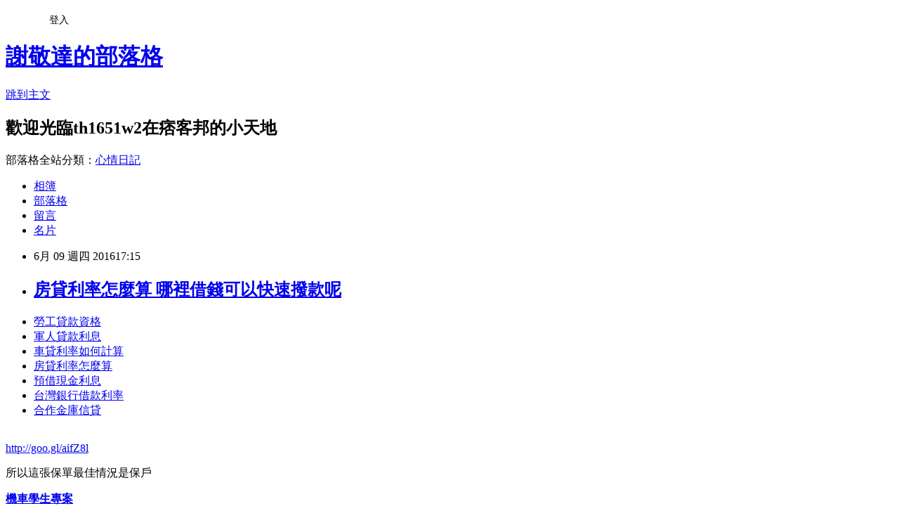

--- FILE ---
content_type: text/html; charset=utf-8
request_url: https://th1651w2.pixnet.net/blog/posts/13110641709
body_size: 28133
content:
<!DOCTYPE html><html lang="zh-TW"><head><meta charSet="utf-8"/><meta name="viewport" content="width=device-width, initial-scale=1"/><link rel="stylesheet" href="https://static.1px.tw/blog-next/_next/static/chunks/b1e52b495cc0137c.css" data-precedence="next"/><link rel="stylesheet" href="/fix.css?v=202601201418" type="text/css" data-precedence="medium"/><link rel="stylesheet" href="https://s3.1px.tw/blog/theme/choc/iframe-popup.css?v=202601201418" type="text/css" data-precedence="medium"/><link rel="stylesheet" href="https://s3.1px.tw/blog/theme/choc/plugins.min.css?v=202601201418" type="text/css" data-precedence="medium"/><link rel="stylesheet" href="https://s3.1px.tw/blog/theme/choc/openid-comment.css?v=202601201418" type="text/css" data-precedence="medium"/><link rel="stylesheet" href="https://s3.1px.tw/blog/theme/choc/style.min.css?v=202601201418" type="text/css" data-precedence="medium"/><link rel="stylesheet" href="https://s3.1px.tw/blog/theme/choc/main.min.css?v=202601201418" type="text/css" data-precedence="medium"/><link rel="stylesheet" href="https://pimg.1px.tw/th1651w2/assets/th1651w2.css?v=202601201418" type="text/css" data-precedence="medium"/><link rel="stylesheet" href="https://s3.1px.tw/blog/theme/choc/author-info.css?v=202601201418" type="text/css" data-precedence="medium"/><link rel="stylesheet" href="https://s3.1px.tw/blog/theme/choc/idlePop.min.css?v=202601201418" type="text/css" data-precedence="medium"/><link rel="preload" as="script" fetchPriority="low" href="https://static.1px.tw/blog-next/_next/static/chunks/94688e2baa9fea03.js"/><script src="https://static.1px.tw/blog-next/_next/static/chunks/41eaa5427c45ebcc.js" async=""></script><script src="https://static.1px.tw/blog-next/_next/static/chunks/e2c6231760bc85bd.js" async=""></script><script src="https://static.1px.tw/blog-next/_next/static/chunks/94bde6376cf279be.js" async=""></script><script src="https://static.1px.tw/blog-next/_next/static/chunks/426b9d9d938a9eb4.js" async=""></script><script src="https://static.1px.tw/blog-next/_next/static/chunks/turbopack-5021d21b4b170dda.js" async=""></script><script src="https://static.1px.tw/blog-next/_next/static/chunks/ff1a16fafef87110.js" async=""></script><script src="https://static.1px.tw/blog-next/_next/static/chunks/e308b2b9ce476a3e.js" async=""></script><script src="https://static.1px.tw/blog-next/_next/static/chunks/2bf79572a40338b7.js" async=""></script><script src="https://static.1px.tw/blog-next/_next/static/chunks/d3c6eed28c1dd8e2.js" async=""></script><script src="https://static.1px.tw/blog-next/_next/static/chunks/d4d39cfc2a072218.js" async=""></script><script src="https://static.1px.tw/blog-next/_next/static/chunks/6a5d72c05b9cd4ba.js" async=""></script><script src="https://static.1px.tw/blog-next/_next/static/chunks/8af6103cf1375f47.js" async=""></script><script src="https://static.1px.tw/blog-next/_next/static/chunks/60d08651d643cedc.js" async=""></script><script src="https://static.1px.tw/blog-next/_next/static/chunks/0ae21416dac1fa83.js" async=""></script><script src="https://static.1px.tw/blog-next/_next/static/chunks/6d1100e43ad18157.js" async=""></script><script src="https://static.1px.tw/blog-next/_next/static/chunks/87eeaf7a3b9005e8.js" async=""></script><script src="https://static.1px.tw/blog-next/_next/static/chunks/ed01c75076819ebd.js" async=""></script><script src="https://static.1px.tw/blog-next/_next/static/chunks/a4df8fc19a9a82e6.js" async=""></script><title>房貸利率怎麼算 哪裡借錢可以快速撥款呢</title><meta name="description" content="勞工貸款資格 軍人貸款利息車貸利率如何計算房貸利率怎麼算預借現金利息台灣銀行借款利率合作金庫信貸"/><meta name="author" content="謝敬達的部落格"/><meta name="google-adsense-platform-account" content="pub-2647689032095179"/><meta name="fb:app_id" content="101730233200171"/><link rel="canonical" href="https://th1651w2.pixnet.net/blog/posts/13110641709"/><meta property="og:title" content="房貸利率怎麼算 哪裡借錢可以快速撥款呢"/><meta property="og:description" content="勞工貸款資格 軍人貸款利息車貸利率如何計算房貸利率怎麼算預借現金利息台灣銀行借款利率合作金庫信貸"/><meta property="og:url" content="https://th1651w2.pixnet.net/blog/posts/13110641709"/><meta property="og:image" content="https://pimg.1px.tw/po21012/1446829826-3176602304.png"/><meta property="og:type" content="article"/><meta name="twitter:card" content="summary_large_image"/><meta name="twitter:title" content="房貸利率怎麼算 哪裡借錢可以快速撥款呢"/><meta name="twitter:description" content="勞工貸款資格 軍人貸款利息車貸利率如何計算房貸利率怎麼算預借現金利息台灣銀行借款利率合作金庫信貸"/><meta name="twitter:image" content="https://pimg.1px.tw/po21012/1446829826-3176602304.png"/><link rel="icon" href="/favicon.ico?favicon.a62c60e0.ico" sizes="32x32" type="image/x-icon"/><script src="https://static.1px.tw/blog-next/_next/static/chunks/a6dad97d9634a72d.js" noModule=""></script></head><body><!--$--><!--/$--><!--$?--><template id="B:0"></template><!--/$--><script>requestAnimationFrame(function(){$RT=performance.now()});</script><script src="https://static.1px.tw/blog-next/_next/static/chunks/94688e2baa9fea03.js" id="_R_" async=""></script><div hidden id="S:0"><script id="pixnet-vars">
        window.PIXNET = {
          post_id: "13110641709",
          name: "th1651w2",
          user_id: 0,
          blog_id: "5902963",
          display_ads: true,
          ad_options: {"chictrip":false}
        };
      </script><script type="text/javascript" src="https://code.jquery.com/jquery-latest.min.js"></script><script id="json-ld-article-script" type="application/ld+json">{"@context":"https:\u002F\u002Fschema.org","@type":"BlogPosting","isAccessibleForFree":true,"mainEntityOfPage":{"@type":"WebPage","@id":"https:\u002F\u002Fth1651w2.pixnet.net\u002Fblog\u002Fposts\u002F13110641709"},"headline":"房貸利率怎麼算 哪裡借錢可以快速撥款呢","description":"\u003Cimg src=\"https:\u002F\u002Fpic.pimg.tw\u002Fpo21012\u002F1446829826-3176602304.png\" alt=\"\" \u002F\u003E\u003Cbr \u002F\u003E\u003Cbr\u003E\u003Ca href=\"http:\u002F\u002Fgoo.gl\u002FaifZ8l\" target=\"_blank\" style=\"text-decoration: none;\"\u003E勞工貸款資格 \u003C\u002Fa\u003E\u003Ca href=\"http:\u002F\u002Fgoo.gl\u002FaifZ8l\" target=\"_blank\" style=\"text-decoration: none;\"\u003E軍人貸款利息\u003C\u002Fa\u003E\u003Ca href=\"http:\u002F\u002Fgoo.gl\u002FaifZ8l\" target=\"_blank\" style=\"text-decoration: none;\"\u003E車貸利率如何計算\u003C\u002Fa\u003E\u003Ca href=\"http:\u002F\u002Fgoo.gl\u002FaifZ8l\" target=\"_blank\" style=\"text-decoration: none;\"\u003E房貸利率怎麼算\u003C\u002Fa\u003E\u003Ca href=\"http:\u002F\u002Fgoo.gl\u002FaifZ8l\" target=\"_blank\" style=\"text-decoration: none;\"\u003E預借現金利息\u003C\u002Fa\u003E\u003Ca href=\"http:\u002F\u002Fgoo.gl\u002FaifZ8l\" target=\"_blank\" style=\"text-decoration: none;\"\u003E台灣銀行借款利率\u003C\u002Fa\u003E\u003Ca href=\"http:\u002F\u002Fgoo.gl\u002FaifZ8l\" target=\"_blank\" style=\"text-decoration: none;\"\u003E合作金庫信貸\u003C\u002Fa\u003E\u003Cbr\u003E","articleBody":"\u003Cul\u003E\n\u003Cli\u003E\u003Ca href=\"http:\u002F\u002Fgoo.gl\u002FaifZ8l\" target=\"_blank\" style=\"text-decoration: none;\"\u003E勞工貸款資格 \u003C\u002Fa\u003E\u003C\u002Fli\u003E\u003Cli\u003E\u003Ca href=\"http:\u002F\u002Fgoo.gl\u002FaifZ8l\" target=\"_blank\" style=\"text-decoration: none;\"\u003E軍人貸款利息\u003C\u002Fa\u003E\u003C\u002Fli\u003E\u003Cli\u003E\u003Ca href=\"http:\u002F\u002Fgoo.gl\u002FaifZ8l\" target=\"_blank\" style=\"text-decoration: none;\"\u003E車貸利率如何計算\u003C\u002Fa\u003E\u003C\u002Fli\u003E\u003Cli\u003E\u003Ca href=\"http:\u002F\u002Fgoo.gl\u002FaifZ8l\" target=\"_blank\" style=\"text-decoration: none;\"\u003E房貸利率怎麼算\u003C\u002Fa\u003E\u003C\u002Fli\u003E\u003Cli\u003E\u003Ca href=\"http:\u002F\u002Fgoo.gl\u002FaifZ8l\" target=\"_blank\" style=\"text-decoration: none;\"\u003E預借現金利息\u003C\u002Fa\u003E\u003C\u002Fli\u003E\u003Cli\u003E\u003Ca href=\"http:\u002F\u002Fgoo.gl\u002FaifZ8l\" target=\"_blank\" style=\"text-decoration: none;\"\u003E台灣銀行借款利率\u003C\u002Fa\u003E\u003C\u002Fli\u003E\u003Cli\u003E\u003Ca href=\"http:\u002F\u002Fgoo.gl\u002FaifZ8l\" target=\"_blank\" style=\"text-decoration: none;\"\u003E合作金庫信貸\u003C\u002Fa\u003E\u003C\u002Fli\u003E\u003Cbr\u002F\u003E\n\u003C\u002Ful\u003E\n\u003C\u002Ful\u003E\n\u003Cp\u003E\u003Ca href=\"http:\u002F\u002Fgoo.gl\u002FaifZ8l\" target=\"_blank\" style=\"font-size: 24pt;\"\u003E\u003Cspan style=\"color: #ff0000;\"\u003Ehttp:\u002F\u002Fgoo.gl\u002FaifZ8l\u003C\u002Fspan\u003E\u003C\u002Fa\u003E\u003C\u002Fp\u003E\n\u003Cp\u003E\u003Ca href=\"http:\u002F\u002Fgoo.gl\u002FaifZ8l\" target=\"_blank\"\u003E\u003Cimg src=\"https:\u002F\u002Fpimg.1px.tw\u002Fpo21012\u002F1446829826-3176602304.png\" alt=\"\" \u002F\u003E\u003C\u002Fa\u003E\u003Ca href=\"http:\u002F\u002Fgoo.gl\u002FaifZ8l\" target=\"_blank\"\u003E\u003Cinput type=\"button\" value=\"點擊我立即免費諮詢\" onclick=\"window.open(&amp;;)\" style=\"width: 200px; height: 40px; font-size: 20px;\" \u002F\u003E\u003C\u002Fa\u003E\u003C\u002Fp\u003E所以這張保單最佳情況是保戶\u003Cp\u003E\u003Cstrong\u003E\u003Ca href=\"http:\u002F\u002Fgoo.gl\u002FaifZ8l\" style=\"text-decoration: none\" target=\"_blank\"\u003E\u003Cspan style=\"color:#000000\"\u003E機車學生專案\u003C\u002Fspan\u003E\u003C\u002Fa\u003E\u003C\u002Fstrong\u003E\u003C\u002Fp\u003E\n每月都領到年息3.8％的撥回資產，甚至可達5％，95歲前身故，還能拿回100％本金，相關投資損失風險都會被鎖住，將投資型保單當月月還本終身壽險來用。\u003Cbr\u002F\u003E\u003Cbr\u002F\u003E這張保單是經保險局核准的\u003Cp\u003E\u003Cstrong\u003E\u003Ca href=\"http:\u002F\u002Fgoo.gl\u002FaifZ8l\" style=\"text-decoration: none\" target=\"_blank\"\u003E\u003Cspan style=\"color:#000000\"\u003E青年首次購屋貸款利率\u003C\u002Fspan\u003E\u003C\u002Fa\u003E\u003C\u002Fstrong\u003E\u003C\u002Fp\u003E\n創新保單，目前市場上類全委帳戶可能月月可配年息5％的資產，但保單\u003Cp\u003E\u003Cstrong\u003E\u003Ca href=\"http:\u002F\u002Fgoo.gl\u002FaifZ8l\" style=\"text-decoration: none\" target=\"_blank\"\u003E\u003Cspan style=\"color:#000000\"\u003E原住民微笑貸款條件\u003C\u002Fspan\u003E\u003C\u002Fa\u003E\u003C\u002Fstrong\u003E\u003C\u002Fp\u003E\n不保本，保戶可能是用自己的投資本金在配息。\u003Cbr\u002F\u003E\u003Cbr\u002F\u003E因此保戶投保此張保單要注意三大風險，一是保本機制最長只到\u003Cp\u003E\u003Cstrong\u003E\u003Ca href=\"http:\u002F\u002Fgoo.gl\u002FaifZ8l\" style=\"text-decoration: none\" target=\"_blank\"\u003E\u003Cspan style=\"color:#000000\"\u003E銀行車貸利率試算\u003C\u002Fspan\u003E\u003C\u002Fa\u003E\u003C\u002Fstrong\u003E\u003C\u002Fp\u003E\n95歲，若被保險人長壽活逾95歲，即不再100％保本；第二是單位淨值低於8元，當月會暫停撥回，直到回復到8元以上。\u003Cbr\u002F\u003E\u003Cbr\u002F\u003E國壽投資型商品部協理李文瑞表示，這張保單在每單位淨值10.25元時，撥回率會從3.8％拉高到5％，但若單位淨值降到8元以下時，當次就暫停撥回，以保障保戶未來獲利機會。\u003Cbr\u002F\u003E\u003Cbr\u002F\u003E國壽舉例，如某位60歲的保戶以退休金投入500萬元，扣掉一些行政費用，每年以3.8％年率撥回，則可領息約18萬元，若85歲身故，則25年已領450萬元，另外國壽啟動保本機制，受益人可領到500萬元（若是新台幣繳保費，則以美元保本，會再以當初投保時的美元匯率換回新台幣），即這張保單共給付950萬元。\u003Cbr\u002F\u003E\u003Cbr\u002F\u003E但國壽的飛揚人生是提供保本機制，從基金淨值中扣取約年化0.5％的費用，最長保本\u003Cp\u003E\u003Cstrong\u003E\u003Ca href=\"http:\u002F\u002Fgoo.gl\u002FaifZ8l\" style=\"text-decoration: none\" target=\"_blank\"\u003E\u003Cp\u003E\u003Cstrong\u003E\u003Ca href=\"http:\u002F\u002Fgoo.gl\u002FaifZ8l\" style=\"text-decoration: none\" target=\"_blank\"\u003E\u003Cspan style=\"color:#000000\"\u003E當舖小額借款 \u003C\u002Fspan\u003E\u003C\u002Fa\u003E\u003C\u002Fstrong\u003E\u003C\u002Fp\u003E\n\u003Cspan style=\"color:#000000\"\u003E土地可以貸款嗎\u003C\u002Fspan\u003E\u003C\u002Fa\u003E\u003C\u002Fstrong\u003E\u003C\u002Fp\u003E\n到被保險人95歲，期間若身故，即100％保本，不用扣掉月月領取的利息。\u003Cbr\u002F\u003E\u003Cbr\u002F\u003E投資型保單也吹「類定存風」。國泰人壽6日開賣市場首張結合「月撥回」及身故保本的類全委投資型保單，強調每月撥回年息3.8％的資產，讓保戶可以當作退休後的月退俸，同時提供身故以美元本金100％保本的機制，保戶月月領退休俸，身故還可替子孫留遺產。\u003Cbr\u002F\u003E\u003Cbr\u002F\u003E第三則是匯率風險，若是美元繳費\u003Cp\u003E\u003Cstrong\u003E\u003Ca href=\"http:\u002F\u002Fgoo.gl\u002FaifZ8l\" style=\"text-decoration: none\" target=\"_blank\"\u003E\u003Cspan style=\"color:#000000\"\u003E渣打信貸利率\u003C\u002Fspan\u003E\u003C\u002Fa\u003E\u003C\u002Fstrong\u003E\u003C\u002Fp\u003E\n的保戶，就是總繳金額100％保本，但若是新台幣繳費的保戶，是以首次投入時的美元匯率來保本，例如繳新台幣326萬元，當時兌匯率32.6元，即換成10萬美元，之後身故保本就是10萬美元，再兌回新台幣，若新台幣升值，就會有匯兌損失風險。\u003Cbr\u002F\u003E\u003Cbr\u002F\u003E工商時報【彭禎伶╱台北報導】\u003Cul\u003E\n\u003Cli\u003E\u003Ca href=\"http:\u002F\u002Fre1231g.pixnet.net\u002Fblog\u002Fpost\u002F110381999\" target=\"_blank\" style=\"text-decoration: none;\"\u003E銀行汽車借款   如何預借現金安全快速推薦哪間好\u003C\u002Fa\u003E\u003C\u002Fli\u003E\u003Cli\u003E\u003Ca href=\"http:\u002F\u002Fblog.udn.com\u002Fl1f6x6\u002F60178094\" target=\"_blank\" style=\"text-decoration: none;\"\u003E勞工貸款利率 銀行貸不下來哪裡好過件可以快速貸\u003C\u002Fa\u003E\u003C\u002Fli\u003E\u003Cli\u003E\u003Ca href=\"http:\u002F\u002Fblog.udn.com\u002Fx6d7n2\u002F60465546\" target=\"_blank\" style=\"text-decoration: none;\"\u003E二手車貸款試算 哪間銀行貸款利率最低超好過件辦理\u003C\u002Fa\u003E\u003C\u002Fli\u003E\u003Cli\u003E\u003Ca href=\"http:\u002F\u002Fblog.udn.com\u002Fw8e8r2\u002F60832295\" target=\"_blank\" style=\"text-decoration: none;\"\u003E債務整合條件  貸款哪間銀行利率低有優惠呢\u003C\u002Fa\u003E\u003C\u002Fli\u003E\u003Cli\u003E\u003Ca href=\"http:\u002F\u002Fblog.udn.com\u002Fs1a4w3\u002F60197240\" target=\"_blank\" style=\"text-decoration: none;\"\u003E貸款利率試算  貸款哪間銀行利率最低過件率高好貸\u003C\u002Fa\u003E\u003C\u002Fli\u003E\u003Cli\u003E\u003Ca href=\"http:\u002F\u002Fblog.udn.com\u002Fk1d3d5\u002F60487212\" target=\"_blank\" style=\"text-decoration: none;\"\u003E青年貸款資格 比較好過件的銀行\u003C\u002Fa\u003E\u003C\u002Fli\u003E\u003Cli\u003E\u003Ca href=\"http:\u002F\u002Fblog.udn.com\u002Fz2p8s1\u002F60731691\" target=\"_blank\" style=\"text-decoration: none;\"\u003E土銀貸款利率 順利過件銀行有哪家\u003C\u002Fa\u003E\u003C\u002Fli\u003E\n\u003C\u002Ful\u003E\n\u003Cul\u003E\n\u003Cli\u003E\u003Ca href=\"http:\u002F\u002Fgoo.gl\u002FaifZ8l\" target=\"_blank\" style=\"text-decoration: none;\"\u003E勞工貸款資格 \u003C\u002Fa\u003E\u003C\u002Fli\u003E\u003Cli\u003E\u003Ca href=\"http:\u002F\u002Fgoo.gl\u002FaifZ8l\" target=\"_blank\" style=\"text-decoration: none;\"\u003E軍人貸款利息\u003C\u002Fa\u003E\u003C\u002Fli\u003E\u003Cli\u003E\u003Ca href=\"http:\u002F\u002Fgoo.gl\u002FaifZ8l\" target=\"_blank\" style=\"text-decoration: none;\"\u003E車貸利率如何計算\u003C\u002Fa\u003E\u003C\u002Fli\u003E\u003Cli\u003E\u003Ca href=\"http:\u002F\u002Fgoo.gl\u002FaifZ8l\" target=\"_blank\" style=\"text-decoration: none;\"\u003E房貸利率怎麼算\u003C\u002Fa\u003E\u003C\u002Fli\u003E\u003Cli\u003E\u003Ca href=\"http:\u002F\u002Fgoo.gl\u002FaifZ8l\" target=\"_blank\" style=\"text-decoration: none;\"\u003E預借現金利息\u003C\u002Fa\u003E\u003C\u002Fli\u003E\u003Cli\u003E\u003Ca href=\"http:\u002F\u002Fgoo.gl\u002FaifZ8l\" target=\"_blank\" style=\"text-decoration: none;\"\u003E台灣銀行借款利率\u003C\u002Fa\u003E\u003C\u002Fli\u003E\u003Cli\u003E\u003Ca href=\"http:\u002F\u002Fgoo.gl\u002FaifZ8l\" target=\"_blank\" style=\"text-decoration: none;\"\u003E合作金庫信貸\u003C\u002Fa\u003E\u003C\u002Fli\u003E\u003Cli\u003E\u003Ca href=\"http:\u002F\u002Fgoo.gl\u002FaifZ8l\" target=\"_blank\" style=\"text-decoration: none;\"\u003E彰化汽車借款 \u003C\u002Fa\u003E\u003C\u002Fli\u003E\u003Cbr\u002F\u003E\n\u003C\u002Ful\u003E\n\u003Cul\u003E\n\u003Cli\u003E\u003Ca href=\"http:\u002F\u002Fre1231g.pixnet.net\u002Fblog\u002Fpost\u002F110381999\" target=\"_blank\" style=\"text-decoration: none;\"\u003E銀行汽車借款   如何預借現金安全快速推薦哪間好\u003C\u002Fa\u003E\u003C\u002Fli\u003E\u003Cli\u003E\u003Ca href=\"http:\u002F\u002Fblog.udn.com\u002Fl1f6x6\u002F60178094\" target=\"_blank\" style=\"text-decoration: none;\"\u003E勞工貸款利率 銀行貸不下來哪裡好過件可以快速貸\u003C\u002Fa\u003E\u003C\u002Fli\u003E\u003Cli\u003E\u003Ca href=\"http:\u002F\u002Fblog.udn.com\u002Fx6d7n2\u002F60465546\" target=\"_blank\" style=\"text-decoration: none;\"\u003E二手車貸款試算 哪間銀行貸款利率最低超好過件辦理\u003C\u002Fa\u003E\u003C\u002Fli\u003E\u003Cli\u003E\u003Ca href=\"http:\u002F\u002Fblog.udn.com\u002Fw8e8r2\u002F60832295\" target=\"_blank\" style=\"text-decoration: none;\"\u003E債務整合條件  貸款哪間銀行利率低有優惠呢\u003C\u002Fa\u003E\u003C\u002Fli\u003E\u003Cli\u003E\u003Ca href=\"http:\u002F\u002Fblog.udn.com\u002Fs1a4w3\u002F60197240\" target=\"_blank\" style=\"text-decoration: none;\"\u003E貸款利率試算  貸款哪間銀行利率最低過件率高好貸\u003C\u002Fa\u003E\u003C\u002Fli\u003E\u003Cli\u003E\u003Ca href=\"http:\u002F\u002Fblog.udn.com\u002Fk1d3d5\u002F60487212\" target=\"_blank\" style=\"text-decoration: none;\"\u003E青年貸款資格 比較好過件的銀行\u003C\u002Fa\u003E\u003C\u002Fli\u003E\u003Cli\u003E\u003Ca href=\"http:\u002F\u002Fblog.udn.com\u002Fz2p8s1\u002F60731691\" target=\"_blank\" style=\"text-decoration: none;\"\u003E土銀貸款利率 順利過件銀行有哪家\u003C\u002Fa\u003E\u003C\u002Fli\u003E\n\u003C\u002Ful\u003E\u003Cbr\u002F\u003EC63AD54B29AF0CD1","image":["https:\u002F\u002Fpimg.1px.tw\u002Fpo21012\u002F1446829826-3176602304.png"],"author":{"@type":"Person","name":"謝敬達的部落格","url":"https:\u002F\u002Fwww.pixnet.net\u002Fpcard\u002Fth1651w2"},"publisher":{"@type":"Organization","name":"謝敬達的部落格","logo":{"@type":"ImageObject","url":"https:\u002F\u002Fs3.1px.tw\u002Fblog\u002Fcommon\u002Favatar\u002Fblog_cover_dark.jpg"}},"datePublished":"2016-06-09T09:15:12.000Z","dateModified":"","keywords":[],"articleSection":"政論人文"}</script><template id="P:1"></template><template id="P:2"></template><template id="P:3"></template><section aria-label="Notifications alt+T" tabindex="-1" aria-live="polite" aria-relevant="additions text" aria-atomic="false"></section></div><script>(self.__next_f=self.__next_f||[]).push([0])</script><script>self.__next_f.push([1,"1:\"$Sreact.fragment\"\n3:I[39756,[\"https://static.1px.tw/blog-next/_next/static/chunks/ff1a16fafef87110.js\",\"https://static.1px.tw/blog-next/_next/static/chunks/e308b2b9ce476a3e.js\"],\"default\"]\n4:I[53536,[\"https://static.1px.tw/blog-next/_next/static/chunks/ff1a16fafef87110.js\",\"https://static.1px.tw/blog-next/_next/static/chunks/e308b2b9ce476a3e.js\"],\"default\"]\n6:I[97367,[\"https://static.1px.tw/blog-next/_next/static/chunks/ff1a16fafef87110.js\",\"https://static.1px.tw/blog-next/_next/static/chunks/e308b2b9ce476a3e.js\"],\"OutletBoundary\"]\n8:I[97367,[\"https://static.1px.tw/blog-next/_next/static/chunks/ff1a16fafef87110.js\",\"https://static.1px.tw/blog-next/_next/static/chunks/e308b2b9ce476a3e.js\"],\"ViewportBoundary\"]\na:I[97367,[\"https://static.1px.tw/blog-next/_next/static/chunks/ff1a16fafef87110.js\",\"https://static.1px.tw/blog-next/_next/static/chunks/e308b2b9ce476a3e.js\"],\"MetadataBoundary\"]\nc:I[63491,[\"https://static.1px.tw/blog-next/_next/static/chunks/2bf79572a40338b7.js\",\"https://static.1px.tw/blog-next/_next/static/chunks/d3c6eed28c1dd8e2.js\"],\"default\"]\n:HL[\"https://static.1px.tw/blog-next/_next/static/chunks/b1e52b495cc0137c.css\",\"style\"]\n"])</script><script>self.__next_f.push([1,"0:{\"P\":null,\"b\":\"Fh5CEL29DpBu-3dUnujtG\",\"c\":[\"\",\"blog\",\"posts\",\"13110641709\"],\"q\":\"\",\"i\":false,\"f\":[[[\"\",{\"children\":[\"blog\",{\"children\":[\"posts\",{\"children\":[[\"id\",\"13110641709\",\"d\"],{\"children\":[\"__PAGE__\",{}]}]}]}]},\"$undefined\",\"$undefined\",true],[[\"$\",\"$1\",\"c\",{\"children\":[[[\"$\",\"script\",\"script-0\",{\"src\":\"https://static.1px.tw/blog-next/_next/static/chunks/d4d39cfc2a072218.js\",\"async\":true,\"nonce\":\"$undefined\"}],[\"$\",\"script\",\"script-1\",{\"src\":\"https://static.1px.tw/blog-next/_next/static/chunks/6a5d72c05b9cd4ba.js\",\"async\":true,\"nonce\":\"$undefined\"}],[\"$\",\"script\",\"script-2\",{\"src\":\"https://static.1px.tw/blog-next/_next/static/chunks/8af6103cf1375f47.js\",\"async\":true,\"nonce\":\"$undefined\"}]],\"$L2\"]}],{\"children\":[[\"$\",\"$1\",\"c\",{\"children\":[null,[\"$\",\"$L3\",null,{\"parallelRouterKey\":\"children\",\"error\":\"$undefined\",\"errorStyles\":\"$undefined\",\"errorScripts\":\"$undefined\",\"template\":[\"$\",\"$L4\",null,{}],\"templateStyles\":\"$undefined\",\"templateScripts\":\"$undefined\",\"notFound\":\"$undefined\",\"forbidden\":\"$undefined\",\"unauthorized\":\"$undefined\"}]]}],{\"children\":[[\"$\",\"$1\",\"c\",{\"children\":[null,[\"$\",\"$L3\",null,{\"parallelRouterKey\":\"children\",\"error\":\"$undefined\",\"errorStyles\":\"$undefined\",\"errorScripts\":\"$undefined\",\"template\":[\"$\",\"$L4\",null,{}],\"templateStyles\":\"$undefined\",\"templateScripts\":\"$undefined\",\"notFound\":\"$undefined\",\"forbidden\":\"$undefined\",\"unauthorized\":\"$undefined\"}]]}],{\"children\":[[\"$\",\"$1\",\"c\",{\"children\":[null,[\"$\",\"$L3\",null,{\"parallelRouterKey\":\"children\",\"error\":\"$undefined\",\"errorStyles\":\"$undefined\",\"errorScripts\":\"$undefined\",\"template\":[\"$\",\"$L4\",null,{}],\"templateStyles\":\"$undefined\",\"templateScripts\":\"$undefined\",\"notFound\":\"$undefined\",\"forbidden\":\"$undefined\",\"unauthorized\":\"$undefined\"}]]}],{\"children\":[[\"$\",\"$1\",\"c\",{\"children\":[\"$L5\",[[\"$\",\"link\",\"0\",{\"rel\":\"stylesheet\",\"href\":\"https://static.1px.tw/blog-next/_next/static/chunks/b1e52b495cc0137c.css\",\"precedence\":\"next\",\"crossOrigin\":\"$undefined\",\"nonce\":\"$undefined\"}],[\"$\",\"script\",\"script-0\",{\"src\":\"https://static.1px.tw/blog-next/_next/static/chunks/0ae21416dac1fa83.js\",\"async\":true,\"nonce\":\"$undefined\"}],[\"$\",\"script\",\"script-1\",{\"src\":\"https://static.1px.tw/blog-next/_next/static/chunks/6d1100e43ad18157.js\",\"async\":true,\"nonce\":\"$undefined\"}],[\"$\",\"script\",\"script-2\",{\"src\":\"https://static.1px.tw/blog-next/_next/static/chunks/87eeaf7a3b9005e8.js\",\"async\":true,\"nonce\":\"$undefined\"}],[\"$\",\"script\",\"script-3\",{\"src\":\"https://static.1px.tw/blog-next/_next/static/chunks/ed01c75076819ebd.js\",\"async\":true,\"nonce\":\"$undefined\"}],[\"$\",\"script\",\"script-4\",{\"src\":\"https://static.1px.tw/blog-next/_next/static/chunks/a4df8fc19a9a82e6.js\",\"async\":true,\"nonce\":\"$undefined\"}]],[\"$\",\"$L6\",null,{\"children\":\"$@7\"}]]}],{},null,false,false]},null,false,false]},null,false,false]},null,false,false]},null,false,false],[\"$\",\"$1\",\"h\",{\"children\":[null,[\"$\",\"$L8\",null,{\"children\":\"$@9\"}],[\"$\",\"$La\",null,{\"children\":\"$@b\"}],null]}],false]],\"m\":\"$undefined\",\"G\":[\"$c\",[]],\"S\":false}\n"])</script><script>self.__next_f.push([1,"9:[[\"$\",\"meta\",\"0\",{\"charSet\":\"utf-8\"}],[\"$\",\"meta\",\"1\",{\"name\":\"viewport\",\"content\":\"width=device-width, initial-scale=1\"}]]\n"])</script><script>self.__next_f.push([1,"d:I[79520,[\"https://static.1px.tw/blog-next/_next/static/chunks/d4d39cfc2a072218.js\",\"https://static.1px.tw/blog-next/_next/static/chunks/6a5d72c05b9cd4ba.js\",\"https://static.1px.tw/blog-next/_next/static/chunks/8af6103cf1375f47.js\"],\"\"]\n10:I[2352,[\"https://static.1px.tw/blog-next/_next/static/chunks/d4d39cfc2a072218.js\",\"https://static.1px.tw/blog-next/_next/static/chunks/6a5d72c05b9cd4ba.js\",\"https://static.1px.tw/blog-next/_next/static/chunks/8af6103cf1375f47.js\"],\"AdultWarningModal\"]\n11:I[69182,[\"https://static.1px.tw/blog-next/_next/static/chunks/d4d39cfc2a072218.js\",\"https://static.1px.tw/blog-next/_next/static/chunks/6a5d72c05b9cd4ba.js\",\"https://static.1px.tw/blog-next/_next/static/chunks/8af6103cf1375f47.js\"],\"HydrationComplete\"]\n12:I[12985,[\"https://static.1px.tw/blog-next/_next/static/chunks/d4d39cfc2a072218.js\",\"https://static.1px.tw/blog-next/_next/static/chunks/6a5d72c05b9cd4ba.js\",\"https://static.1px.tw/blog-next/_next/static/chunks/8af6103cf1375f47.js\"],\"NuqsAdapter\"]\n13:I[82782,[\"https://static.1px.tw/blog-next/_next/static/chunks/d4d39cfc2a072218.js\",\"https://static.1px.tw/blog-next/_next/static/chunks/6a5d72c05b9cd4ba.js\",\"https://static.1px.tw/blog-next/_next/static/chunks/8af6103cf1375f47.js\"],\"RefineContext\"]\n14:I[29306,[\"https://static.1px.tw/blog-next/_next/static/chunks/d4d39cfc2a072218.js\",\"https://static.1px.tw/blog-next/_next/static/chunks/6a5d72c05b9cd4ba.js\",\"https://static.1px.tw/blog-next/_next/static/chunks/8af6103cf1375f47.js\",\"https://static.1px.tw/blog-next/_next/static/chunks/60d08651d643cedc.js\",\"https://static.1px.tw/blog-next/_next/static/chunks/d3c6eed28c1dd8e2.js\"],\"default\"]\n2:[\"$\",\"html\",null,{\"lang\":\"zh-TW\",\"children\":[[\"$\",\"$Ld\",null,{\"id\":\"google-tag-manager\",\"strategy\":\"afterInteractive\",\"children\":\"\\n(function(w,d,s,l,i){w[l]=w[l]||[];w[l].push({'gtm.start':\\nnew Date().getTime(),event:'gtm.js'});var f=d.getElementsByTagName(s)[0],\\nj=d.createElement(s),dl=l!='dataLayer'?'\u0026l='+l:'';j.async=true;j.src=\\n'https://www.googletagmanager.com/gtm.js?id='+i+dl;f.parentNode.insertBefore(j,f);\\n})(window,document,'script','dataLayer','GTM-TRLQMPKX');\\n  \"}],\"$Le\",\"$Lf\",[\"$\",\"body\",null,{\"children\":[[\"$\",\"$L10\",null,{\"display\":false}],[\"$\",\"$L11\",null,{}],[\"$\",\"$L12\",null,{\"children\":[\"$\",\"$L13\",null,{\"children\":[\"$\",\"$L3\",null,{\"parallelRouterKey\":\"children\",\"error\":\"$undefined\",\"errorStyles\":\"$undefined\",\"errorScripts\":\"$undefined\",\"template\":[\"$\",\"$L4\",null,{}],\"templateStyles\":\"$undefined\",\"templateScripts\":\"$undefined\",\"notFound\":[[\"$\",\"$L14\",null,{}],[]],\"forbidden\":\"$undefined\",\"unauthorized\":\"$undefined\"}]}]}]]}]]}]\n"])</script><script>self.__next_f.push([1,"e:null\nf:null\n"])</script><script>self.__next_f.push([1,"16:I[27201,[\"https://static.1px.tw/blog-next/_next/static/chunks/ff1a16fafef87110.js\",\"https://static.1px.tw/blog-next/_next/static/chunks/e308b2b9ce476a3e.js\"],\"IconMark\"]\n5:[[\"$\",\"script\",null,{\"id\":\"pixnet-vars\",\"children\":\"\\n        window.PIXNET = {\\n          post_id: \\\"13110641709\\\",\\n          name: \\\"th1651w2\\\",\\n          user_id: 0,\\n          blog_id: \\\"5902963\\\",\\n          display_ads: true,\\n          ad_options: {\\\"chictrip\\\":false}\\n        };\\n      \"}],\"$L15\"]\n"])</script><script>self.__next_f.push([1,"b:[[\"$\",\"title\",\"0\",{\"children\":\"房貸利率怎麼算 哪裡借錢可以快速撥款呢\"}],[\"$\",\"meta\",\"1\",{\"name\":\"description\",\"content\":\"勞工貸款資格 軍人貸款利息車貸利率如何計算房貸利率怎麼算預借現金利息台灣銀行借款利率合作金庫信貸\"}],[\"$\",\"meta\",\"2\",{\"name\":\"author\",\"content\":\"謝敬達的部落格\"}],[\"$\",\"meta\",\"3\",{\"name\":\"google-adsense-platform-account\",\"content\":\"pub-2647689032095179\"}],[\"$\",\"meta\",\"4\",{\"name\":\"fb:app_id\",\"content\":\"101730233200171\"}],[\"$\",\"link\",\"5\",{\"rel\":\"canonical\",\"href\":\"https://th1651w2.pixnet.net/blog/posts/13110641709\"}],[\"$\",\"meta\",\"6\",{\"property\":\"og:title\",\"content\":\"房貸利率怎麼算 哪裡借錢可以快速撥款呢\"}],[\"$\",\"meta\",\"7\",{\"property\":\"og:description\",\"content\":\"勞工貸款資格 軍人貸款利息車貸利率如何計算房貸利率怎麼算預借現金利息台灣銀行借款利率合作金庫信貸\"}],[\"$\",\"meta\",\"8\",{\"property\":\"og:url\",\"content\":\"https://th1651w2.pixnet.net/blog/posts/13110641709\"}],[\"$\",\"meta\",\"9\",{\"property\":\"og:image\",\"content\":\"https://pimg.1px.tw/po21012/1446829826-3176602304.png\"}],[\"$\",\"meta\",\"10\",{\"property\":\"og:type\",\"content\":\"article\"}],[\"$\",\"meta\",\"11\",{\"name\":\"twitter:card\",\"content\":\"summary_large_image\"}],[\"$\",\"meta\",\"12\",{\"name\":\"twitter:title\",\"content\":\"房貸利率怎麼算 哪裡借錢可以快速撥款呢\"}],[\"$\",\"meta\",\"13\",{\"name\":\"twitter:description\",\"content\":\"勞工貸款資格 軍人貸款利息車貸利率如何計算房貸利率怎麼算預借現金利息台灣銀行借款利率合作金庫信貸\"}],[\"$\",\"meta\",\"14\",{\"name\":\"twitter:image\",\"content\":\"https://pimg.1px.tw/po21012/1446829826-3176602304.png\"}],[\"$\",\"link\",\"15\",{\"rel\":\"icon\",\"href\":\"/favicon.ico?favicon.a62c60e0.ico\",\"sizes\":\"32x32\",\"type\":\"image/x-icon\"}],[\"$\",\"$L16\",\"16\",{}]]\n"])</script><script>self.__next_f.push([1,"7:null\n"])</script><script>self.__next_f.push([1,":HL[\"/fix.css?v=202601201418\",\"style\",{\"type\":\"text/css\"}]\n:HL[\"https://s3.1px.tw/blog/theme/choc/iframe-popup.css?v=202601201418\",\"style\",{\"type\":\"text/css\"}]\n:HL[\"https://s3.1px.tw/blog/theme/choc/plugins.min.css?v=202601201418\",\"style\",{\"type\":\"text/css\"}]\n:HL[\"https://s3.1px.tw/blog/theme/choc/openid-comment.css?v=202601201418\",\"style\",{\"type\":\"text/css\"}]\n:HL[\"https://s3.1px.tw/blog/theme/choc/style.min.css?v=202601201418\",\"style\",{\"type\":\"text/css\"}]\n:HL[\"https://s3.1px.tw/blog/theme/choc/main.min.css?v=202601201418\",\"style\",{\"type\":\"text/css\"}]\n:HL[\"https://pimg.1px.tw/th1651w2/assets/th1651w2.css?v=202601201418\",\"style\",{\"type\":\"text/css\"}]\n:HL[\"https://s3.1px.tw/blog/theme/choc/author-info.css?v=202601201418\",\"style\",{\"type\":\"text/css\"}]\n:HL[\"https://s3.1px.tw/blog/theme/choc/idlePop.min.css?v=202601201418\",\"style\",{\"type\":\"text/css\"}]\n17:T35d5,"])</script><script>self.__next_f.push([1,"{\"@context\":\"https:\\u002F\\u002Fschema.org\",\"@type\":\"BlogPosting\",\"isAccessibleForFree\":true,\"mainEntityOfPage\":{\"@type\":\"WebPage\",\"@id\":\"https:\\u002F\\u002Fth1651w2.pixnet.net\\u002Fblog\\u002Fposts\\u002F13110641709\"},\"headline\":\"房貸利率怎麼算 哪裡借錢可以快速撥款呢\",\"description\":\"\\u003Cimg src=\\\"https:\\u002F\\u002Fpic.pimg.tw\\u002Fpo21012\\u002F1446829826-3176602304.png\\\" alt=\\\"\\\" \\u002F\\u003E\\u003Cbr \\u002F\\u003E\\u003Cbr\\u003E\\u003Ca href=\\\"http:\\u002F\\u002Fgoo.gl\\u002FaifZ8l\\\" target=\\\"_blank\\\" style=\\\"text-decoration: none;\\\"\\u003E勞工貸款資格 \\u003C\\u002Fa\\u003E\\u003Ca href=\\\"http:\\u002F\\u002Fgoo.gl\\u002FaifZ8l\\\" target=\\\"_blank\\\" style=\\\"text-decoration: none;\\\"\\u003E軍人貸款利息\\u003C\\u002Fa\\u003E\\u003Ca href=\\\"http:\\u002F\\u002Fgoo.gl\\u002FaifZ8l\\\" target=\\\"_blank\\\" style=\\\"text-decoration: none;\\\"\\u003E車貸利率如何計算\\u003C\\u002Fa\\u003E\\u003Ca href=\\\"http:\\u002F\\u002Fgoo.gl\\u002FaifZ8l\\\" target=\\\"_blank\\\" style=\\\"text-decoration: none;\\\"\\u003E房貸利率怎麼算\\u003C\\u002Fa\\u003E\\u003Ca href=\\\"http:\\u002F\\u002Fgoo.gl\\u002FaifZ8l\\\" target=\\\"_blank\\\" style=\\\"text-decoration: none;\\\"\\u003E預借現金利息\\u003C\\u002Fa\\u003E\\u003Ca href=\\\"http:\\u002F\\u002Fgoo.gl\\u002FaifZ8l\\\" target=\\\"_blank\\\" style=\\\"text-decoration: none;\\\"\\u003E台灣銀行借款利率\\u003C\\u002Fa\\u003E\\u003Ca href=\\\"http:\\u002F\\u002Fgoo.gl\\u002FaifZ8l\\\" target=\\\"_blank\\\" style=\\\"text-decoration: none;\\\"\\u003E合作金庫信貸\\u003C\\u002Fa\\u003E\\u003Cbr\\u003E\",\"articleBody\":\"\\u003Cul\\u003E\\n\\u003Cli\\u003E\\u003Ca href=\\\"http:\\u002F\\u002Fgoo.gl\\u002FaifZ8l\\\" target=\\\"_blank\\\" style=\\\"text-decoration: none;\\\"\\u003E勞工貸款資格 \\u003C\\u002Fa\\u003E\\u003C\\u002Fli\\u003E\\u003Cli\\u003E\\u003Ca href=\\\"http:\\u002F\\u002Fgoo.gl\\u002FaifZ8l\\\" target=\\\"_blank\\\" style=\\\"text-decoration: none;\\\"\\u003E軍人貸款利息\\u003C\\u002Fa\\u003E\\u003C\\u002Fli\\u003E\\u003Cli\\u003E\\u003Ca href=\\\"http:\\u002F\\u002Fgoo.gl\\u002FaifZ8l\\\" target=\\\"_blank\\\" style=\\\"text-decoration: none;\\\"\\u003E車貸利率如何計算\\u003C\\u002Fa\\u003E\\u003C\\u002Fli\\u003E\\u003Cli\\u003E\\u003Ca href=\\\"http:\\u002F\\u002Fgoo.gl\\u002FaifZ8l\\\" target=\\\"_blank\\\" style=\\\"text-decoration: none;\\\"\\u003E房貸利率怎麼算\\u003C\\u002Fa\\u003E\\u003C\\u002Fli\\u003E\\u003Cli\\u003E\\u003Ca href=\\\"http:\\u002F\\u002Fgoo.gl\\u002FaifZ8l\\\" target=\\\"_blank\\\" style=\\\"text-decoration: none;\\\"\\u003E預借現金利息\\u003C\\u002Fa\\u003E\\u003C\\u002Fli\\u003E\\u003Cli\\u003E\\u003Ca href=\\\"http:\\u002F\\u002Fgoo.gl\\u002FaifZ8l\\\" target=\\\"_blank\\\" style=\\\"text-decoration: none;\\\"\\u003E台灣銀行借款利率\\u003C\\u002Fa\\u003E\\u003C\\u002Fli\\u003E\\u003Cli\\u003E\\u003Ca href=\\\"http:\\u002F\\u002Fgoo.gl\\u002FaifZ8l\\\" target=\\\"_blank\\\" style=\\\"text-decoration: none;\\\"\\u003E合作金庫信貸\\u003C\\u002Fa\\u003E\\u003C\\u002Fli\\u003E\\u003Cbr\\u002F\\u003E\\n\\u003C\\u002Ful\\u003E\\n\\u003C\\u002Ful\\u003E\\n\\u003Cp\\u003E\\u003Ca href=\\\"http:\\u002F\\u002Fgoo.gl\\u002FaifZ8l\\\" target=\\\"_blank\\\" style=\\\"font-size: 24pt;\\\"\\u003E\\u003Cspan style=\\\"color: #ff0000;\\\"\\u003Ehttp:\\u002F\\u002Fgoo.gl\\u002FaifZ8l\\u003C\\u002Fspan\\u003E\\u003C\\u002Fa\\u003E\\u003C\\u002Fp\\u003E\\n\\u003Cp\\u003E\\u003Ca href=\\\"http:\\u002F\\u002Fgoo.gl\\u002FaifZ8l\\\" target=\\\"_blank\\\"\\u003E\\u003Cimg src=\\\"https:\\u002F\\u002Fpimg.1px.tw\\u002Fpo21012\\u002F1446829826-3176602304.png\\\" alt=\\\"\\\" \\u002F\\u003E\\u003C\\u002Fa\\u003E\\u003Ca href=\\\"http:\\u002F\\u002Fgoo.gl\\u002FaifZ8l\\\" target=\\\"_blank\\\"\\u003E\\u003Cinput type=\\\"button\\\" value=\\\"點擊我立即免費諮詢\\\" onclick=\\\"window.open(\u0026amp;;)\\\" style=\\\"width: 200px; height: 40px; font-size: 20px;\\\" \\u002F\\u003E\\u003C\\u002Fa\\u003E\\u003C\\u002Fp\\u003E所以這張保單最佳情況是保戶\\u003Cp\\u003E\\u003Cstrong\\u003E\\u003Ca href=\\\"http:\\u002F\\u002Fgoo.gl\\u002FaifZ8l\\\" style=\\\"text-decoration: none\\\" target=\\\"_blank\\\"\\u003E\\u003Cspan style=\\\"color:#000000\\\"\\u003E機車學生專案\\u003C\\u002Fspan\\u003E\\u003C\\u002Fa\\u003E\\u003C\\u002Fstrong\\u003E\\u003C\\u002Fp\\u003E\\n每月都領到年息3.8％的撥回資產，甚至可達5％，95歲前身故，還能拿回100％本金，相關投資損失風險都會被鎖住，將投資型保單當月月還本終身壽險來用。\\u003Cbr\\u002F\\u003E\\u003Cbr\\u002F\\u003E這張保單是經保險局核准的\\u003Cp\\u003E\\u003Cstrong\\u003E\\u003Ca href=\\\"http:\\u002F\\u002Fgoo.gl\\u002FaifZ8l\\\" style=\\\"text-decoration: none\\\" target=\\\"_blank\\\"\\u003E\\u003Cspan style=\\\"color:#000000\\\"\\u003E青年首次購屋貸款利率\\u003C\\u002Fspan\\u003E\\u003C\\u002Fa\\u003E\\u003C\\u002Fstrong\\u003E\\u003C\\u002Fp\\u003E\\n創新保單，目前市場上類全委帳戶可能月月可配年息5％的資產，但保單\\u003Cp\\u003E\\u003Cstrong\\u003E\\u003Ca href=\\\"http:\\u002F\\u002Fgoo.gl\\u002FaifZ8l\\\" style=\\\"text-decoration: none\\\" target=\\\"_blank\\\"\\u003E\\u003Cspan style=\\\"color:#000000\\\"\\u003E原住民微笑貸款條件\\u003C\\u002Fspan\\u003E\\u003C\\u002Fa\\u003E\\u003C\\u002Fstrong\\u003E\\u003C\\u002Fp\\u003E\\n不保本，保戶可能是用自己的投資本金在配息。\\u003Cbr\\u002F\\u003E\\u003Cbr\\u002F\\u003E因此保戶投保此張保單要注意三大風險，一是保本機制最長只到\\u003Cp\\u003E\\u003Cstrong\\u003E\\u003Ca href=\\\"http:\\u002F\\u002Fgoo.gl\\u002FaifZ8l\\\" style=\\\"text-decoration: none\\\" target=\\\"_blank\\\"\\u003E\\u003Cspan style=\\\"color:#000000\\\"\\u003E銀行車貸利率試算\\u003C\\u002Fspan\\u003E\\u003C\\u002Fa\\u003E\\u003C\\u002Fstrong\\u003E\\u003C\\u002Fp\\u003E\\n95歲，若被保險人長壽活逾95歲，即不再100％保本；第二是單位淨值低於8元，當月會暫停撥回，直到回復到8元以上。\\u003Cbr\\u002F\\u003E\\u003Cbr\\u002F\\u003E國壽投資型商品部協理李文瑞表示，這張保單在每單位淨值10.25元時，撥回率會從3.8％拉高到5％，但若單位淨值降到8元以下時，當次就暫停撥回，以保障保戶未來獲利機會。\\u003Cbr\\u002F\\u003E\\u003Cbr\\u002F\\u003E國壽舉例，如某位60歲的保戶以退休金投入500萬元，扣掉一些行政費用，每年以3.8％年率撥回，則可領息約18萬元，若85歲身故，則25年已領450萬元，另外國壽啟動保本機制，受益人可領到500萬元（若是新台幣繳保費，則以美元保本，會再以當初投保時的美元匯率換回新台幣），即這張保單共給付950萬元。\\u003Cbr\\u002F\\u003E\\u003Cbr\\u002F\\u003E但國壽的飛揚人生是提供保本機制，從基金淨值中扣取約年化0.5％的費用，最長保本\\u003Cp\\u003E\\u003Cstrong\\u003E\\u003Ca href=\\\"http:\\u002F\\u002Fgoo.gl\\u002FaifZ8l\\\" style=\\\"text-decoration: none\\\" target=\\\"_blank\\\"\\u003E\\u003Cp\\u003E\\u003Cstrong\\u003E\\u003Ca href=\\\"http:\\u002F\\u002Fgoo.gl\\u002FaifZ8l\\\" style=\\\"text-decoration: none\\\" target=\\\"_blank\\\"\\u003E\\u003Cspan style=\\\"color:#000000\\\"\\u003E當舖小額借款 \\u003C\\u002Fspan\\u003E\\u003C\\u002Fa\\u003E\\u003C\\u002Fstrong\\u003E\\u003C\\u002Fp\\u003E\\n\\u003Cspan style=\\\"color:#000000\\\"\\u003E土地可以貸款嗎\\u003C\\u002Fspan\\u003E\\u003C\\u002Fa\\u003E\\u003C\\u002Fstrong\\u003E\\u003C\\u002Fp\\u003E\\n到被保險人95歲，期間若身故，即100％保本，不用扣掉月月領取的利息。\\u003Cbr\\u002F\\u003E\\u003Cbr\\u002F\\u003E投資型保單也吹「類定存風」。國泰人壽6日開賣市場首張結合「月撥回」及身故保本的類全委投資型保單，強調每月撥回年息3.8％的資產，讓保戶可以當作退休後的月退俸，同時提供身故以美元本金100％保本的機制，保戶月月領退休俸，身故還可替子孫留遺產。\\u003Cbr\\u002F\\u003E\\u003Cbr\\u002F\\u003E第三則是匯率風險，若是美元繳費\\u003Cp\\u003E\\u003Cstrong\\u003E\\u003Ca href=\\\"http:\\u002F\\u002Fgoo.gl\\u002FaifZ8l\\\" style=\\\"text-decoration: none\\\" target=\\\"_blank\\\"\\u003E\\u003Cspan style=\\\"color:#000000\\\"\\u003E渣打信貸利率\\u003C\\u002Fspan\\u003E\\u003C\\u002Fa\\u003E\\u003C\\u002Fstrong\\u003E\\u003C\\u002Fp\\u003E\\n的保戶，就是總繳金額100％保本，但若是新台幣繳費的保戶，是以首次投入時的美元匯率來保本，例如繳新台幣326萬元，當時兌匯率32.6元，即換成10萬美元，之後身故保本就是10萬美元，再兌回新台幣，若新台幣升值，就會有匯兌損失風險。\\u003Cbr\\u002F\\u003E\\u003Cbr\\u002F\\u003E工商時報【彭禎伶╱台北報導】\\u003Cul\\u003E\\n\\u003Cli\\u003E\\u003Ca href=\\\"http:\\u002F\\u002Fre1231g.pixnet.net\\u002Fblog\\u002Fpost\\u002F110381999\\\" target=\\\"_blank\\\" style=\\\"text-decoration: none;\\\"\\u003E銀行汽車借款   如何預借現金安全快速推薦哪間好\\u003C\\u002Fa\\u003E\\u003C\\u002Fli\\u003E\\u003Cli\\u003E\\u003Ca href=\\\"http:\\u002F\\u002Fblog.udn.com\\u002Fl1f6x6\\u002F60178094\\\" target=\\\"_blank\\\" style=\\\"text-decoration: none;\\\"\\u003E勞工貸款利率 銀行貸不下來哪裡好過件可以快速貸\\u003C\\u002Fa\\u003E\\u003C\\u002Fli\\u003E\\u003Cli\\u003E\\u003Ca href=\\\"http:\\u002F\\u002Fblog.udn.com\\u002Fx6d7n2\\u002F60465546\\\" target=\\\"_blank\\\" style=\\\"text-decoration: none;\\\"\\u003E二手車貸款試算 哪間銀行貸款利率最低超好過件辦理\\u003C\\u002Fa\\u003E\\u003C\\u002Fli\\u003E\\u003Cli\\u003E\\u003Ca href=\\\"http:\\u002F\\u002Fblog.udn.com\\u002Fw8e8r2\\u002F60832295\\\" target=\\\"_blank\\\" style=\\\"text-decoration: none;\\\"\\u003E債務整合條件  貸款哪間銀行利率低有優惠呢\\u003C\\u002Fa\\u003E\\u003C\\u002Fli\\u003E\\u003Cli\\u003E\\u003Ca href=\\\"http:\\u002F\\u002Fblog.udn.com\\u002Fs1a4w3\\u002F60197240\\\" target=\\\"_blank\\\" style=\\\"text-decoration: none;\\\"\\u003E貸款利率試算  貸款哪間銀行利率最低過件率高好貸\\u003C\\u002Fa\\u003E\\u003C\\u002Fli\\u003E\\u003Cli\\u003E\\u003Ca href=\\\"http:\\u002F\\u002Fblog.udn.com\\u002Fk1d3d5\\u002F60487212\\\" target=\\\"_blank\\\" style=\\\"text-decoration: none;\\\"\\u003E青年貸款資格 比較好過件的銀行\\u003C\\u002Fa\\u003E\\u003C\\u002Fli\\u003E\\u003Cli\\u003E\\u003Ca href=\\\"http:\\u002F\\u002Fblog.udn.com\\u002Fz2p8s1\\u002F60731691\\\" target=\\\"_blank\\\" style=\\\"text-decoration: none;\\\"\\u003E土銀貸款利率 順利過件銀行有哪家\\u003C\\u002Fa\\u003E\\u003C\\u002Fli\\u003E\\n\\u003C\\u002Ful\\u003E\\n\\u003Cul\\u003E\\n\\u003Cli\\u003E\\u003Ca href=\\\"http:\\u002F\\u002Fgoo.gl\\u002FaifZ8l\\\" target=\\\"_blank\\\" style=\\\"text-decoration: none;\\\"\\u003E勞工貸款資格 \\u003C\\u002Fa\\u003E\\u003C\\u002Fli\\u003E\\u003Cli\\u003E\\u003Ca href=\\\"http:\\u002F\\u002Fgoo.gl\\u002FaifZ8l\\\" target=\\\"_blank\\\" style=\\\"text-decoration: none;\\\"\\u003E軍人貸款利息\\u003C\\u002Fa\\u003E\\u003C\\u002Fli\\u003E\\u003Cli\\u003E\\u003Ca href=\\\"http:\\u002F\\u002Fgoo.gl\\u002FaifZ8l\\\" target=\\\"_blank\\\" style=\\\"text-decoration: none;\\\"\\u003E車貸利率如何計算\\u003C\\u002Fa\\u003E\\u003C\\u002Fli\\u003E\\u003Cli\\u003E\\u003Ca href=\\\"http:\\u002F\\u002Fgoo.gl\\u002FaifZ8l\\\" target=\\\"_blank\\\" style=\\\"text-decoration: none;\\\"\\u003E房貸利率怎麼算\\u003C\\u002Fa\\u003E\\u003C\\u002Fli\\u003E\\u003Cli\\u003E\\u003Ca href=\\\"http:\\u002F\\u002Fgoo.gl\\u002FaifZ8l\\\" target=\\\"_blank\\\" style=\\\"text-decoration: none;\\\"\\u003E預借現金利息\\u003C\\u002Fa\\u003E\\u003C\\u002Fli\\u003E\\u003Cli\\u003E\\u003Ca href=\\\"http:\\u002F\\u002Fgoo.gl\\u002FaifZ8l\\\" target=\\\"_blank\\\" style=\\\"text-decoration: none;\\\"\\u003E台灣銀行借款利率\\u003C\\u002Fa\\u003E\\u003C\\u002Fli\\u003E\\u003Cli\\u003E\\u003Ca href=\\\"http:\\u002F\\u002Fgoo.gl\\u002FaifZ8l\\\" target=\\\"_blank\\\" style=\\\"text-decoration: none;\\\"\\u003E合作金庫信貸\\u003C\\u002Fa\\u003E\\u003C\\u002Fli\\u003E\\u003Cli\\u003E\\u003Ca href=\\\"http:\\u002F\\u002Fgoo.gl\\u002FaifZ8l\\\" target=\\\"_blank\\\" style=\\\"text-decoration: none;\\\"\\u003E彰化汽車借款 \\u003C\\u002Fa\\u003E\\u003C\\u002Fli\\u003E\\u003Cbr\\u002F\\u003E\\n\\u003C\\u002Ful\\u003E\\n\\u003Cul\\u003E\\n\\u003Cli\\u003E\\u003Ca href=\\\"http:\\u002F\\u002Fre1231g.pixnet.net\\u002Fblog\\u002Fpost\\u002F110381999\\\" target=\\\"_blank\\\" style=\\\"text-decoration: none;\\\"\\u003E銀行汽車借款   如何預借現金安全快速推薦哪間好\\u003C\\u002Fa\\u003E\\u003C\\u002Fli\\u003E\\u003Cli\\u003E\\u003Ca href=\\\"http:\\u002F\\u002Fblog.udn.com\\u002Fl1f6x6\\u002F60178094\\\" target=\\\"_blank\\\" style=\\\"text-decoration: none;\\\"\\u003E勞工貸款利率 銀行貸不下來哪裡好過件可以快速貸\\u003C\\u002Fa\\u003E\\u003C\\u002Fli\\u003E\\u003Cli\\u003E\\u003Ca href=\\\"http:\\u002F\\u002Fblog.udn.com\\u002Fx6d7n2\\u002F60465546\\\" target=\\\"_blank\\\" style=\\\"text-decoration: none;\\\"\\u003E二手車貸款試算 哪間銀行貸款利率最低超好過件辦理\\u003C\\u002Fa\\u003E\\u003C\\u002Fli\\u003E\\u003Cli\\u003E\\u003Ca href=\\\"http:\\u002F\\u002Fblog.udn.com\\u002Fw8e8r2\\u002F60832295\\\" target=\\\"_blank\\\" style=\\\"text-decoration: none;\\\"\\u003E債務整合條件  貸款哪間銀行利率低有優惠呢\\u003C\\u002Fa\\u003E\\u003C\\u002Fli\\u003E\\u003Cli\\u003E\\u003Ca href=\\\"http:\\u002F\\u002Fblog.udn.com\\u002Fs1a4w3\\u002F60197240\\\" target=\\\"_blank\\\" style=\\\"text-decoration: none;\\\"\\u003E貸款利率試算  貸款哪間銀行利率最低過件率高好貸\\u003C\\u002Fa\\u003E\\u003C\\u002Fli\\u003E\\u003Cli\\u003E\\u003Ca href=\\\"http:\\u002F\\u002Fblog.udn.com\\u002Fk1d3d5\\u002F60487212\\\" target=\\\"_blank\\\" style=\\\"text-decoration: none;\\\"\\u003E青年貸款資格 比較好過件的銀行\\u003C\\u002Fa\\u003E\\u003C\\u002Fli\\u003E\\u003Cli\\u003E\\u003Ca href=\\\"http:\\u002F\\u002Fblog.udn.com\\u002Fz2p8s1\\u002F60731691\\\" target=\\\"_blank\\\" style=\\\"text-decoration: none;\\\"\\u003E土銀貸款利率 順利過件銀行有哪家\\u003C\\u002Fa\\u003E\\u003C\\u002Fli\\u003E\\n\\u003C\\u002Ful\\u003E\\u003Cbr\\u002F\\u003EC63AD54B29AF0CD1\",\"image\":[\"https:\\u002F\\u002Fpimg.1px.tw\\u002Fpo21012\\u002F1446829826-3176602304.png\"],\"author\":{\"@type\":\"Person\",\"name\":\"謝敬達的部落格\",\"url\":\"https:\\u002F\\u002Fwww.pixnet.net\\u002Fpcard\\u002Fth1651w2\"},\"publisher\":{\"@type\":\"Organization\",\"name\":\"謝敬達的部落格\",\"logo\":{\"@type\":\"ImageObject\",\"url\":\"https:\\u002F\\u002Fs3.1px.tw\\u002Fblog\\u002Fcommon\\u002Favatar\\u002Fblog_cover_dark.jpg\"}},\"datePublished\":\"2016-06-09T09:15:12.000Z\",\"dateModified\":\"\",\"keywords\":[],\"articleSection\":\"政論人文\"}"])</script><script>self.__next_f.push([1,"15:[[[[\"$\",\"link\",\"/fix.css?v=202601201418\",{\"rel\":\"stylesheet\",\"href\":\"/fix.css?v=202601201418\",\"type\":\"text/css\",\"precedence\":\"medium\"}],[\"$\",\"link\",\"https://s3.1px.tw/blog/theme/choc/iframe-popup.css?v=202601201418\",{\"rel\":\"stylesheet\",\"href\":\"https://s3.1px.tw/blog/theme/choc/iframe-popup.css?v=202601201418\",\"type\":\"text/css\",\"precedence\":\"medium\"}],[\"$\",\"link\",\"https://s3.1px.tw/blog/theme/choc/plugins.min.css?v=202601201418\",{\"rel\":\"stylesheet\",\"href\":\"https://s3.1px.tw/blog/theme/choc/plugins.min.css?v=202601201418\",\"type\":\"text/css\",\"precedence\":\"medium\"}],[\"$\",\"link\",\"https://s3.1px.tw/blog/theme/choc/openid-comment.css?v=202601201418\",{\"rel\":\"stylesheet\",\"href\":\"https://s3.1px.tw/blog/theme/choc/openid-comment.css?v=202601201418\",\"type\":\"text/css\",\"precedence\":\"medium\"}],[\"$\",\"link\",\"https://s3.1px.tw/blog/theme/choc/style.min.css?v=202601201418\",{\"rel\":\"stylesheet\",\"href\":\"https://s3.1px.tw/blog/theme/choc/style.min.css?v=202601201418\",\"type\":\"text/css\",\"precedence\":\"medium\"}],[\"$\",\"link\",\"https://s3.1px.tw/blog/theme/choc/main.min.css?v=202601201418\",{\"rel\":\"stylesheet\",\"href\":\"https://s3.1px.tw/blog/theme/choc/main.min.css?v=202601201418\",\"type\":\"text/css\",\"precedence\":\"medium\"}],[\"$\",\"link\",\"https://pimg.1px.tw/th1651w2/assets/th1651w2.css?v=202601201418\",{\"rel\":\"stylesheet\",\"href\":\"https://pimg.1px.tw/th1651w2/assets/th1651w2.css?v=202601201418\",\"type\":\"text/css\",\"precedence\":\"medium\"}],[\"$\",\"link\",\"https://s3.1px.tw/blog/theme/choc/author-info.css?v=202601201418\",{\"rel\":\"stylesheet\",\"href\":\"https://s3.1px.tw/blog/theme/choc/author-info.css?v=202601201418\",\"type\":\"text/css\",\"precedence\":\"medium\"}],[\"$\",\"link\",\"https://s3.1px.tw/blog/theme/choc/idlePop.min.css?v=202601201418\",{\"rel\":\"stylesheet\",\"href\":\"https://s3.1px.tw/blog/theme/choc/idlePop.min.css?v=202601201418\",\"type\":\"text/css\",\"precedence\":\"medium\"}]],[\"$\",\"script\",null,{\"type\":\"text/javascript\",\"src\":\"https://code.jquery.com/jquery-latest.min.js\"}]],[[\"$\",\"script\",null,{\"id\":\"json-ld-article-script\",\"type\":\"application/ld+json\",\"dangerouslySetInnerHTML\":{\"__html\":\"$17\"}}],\"$L18\"],\"$L19\",\"$L1a\"]\n"])</script><script>self.__next_f.push([1,"1b:I[5479,[\"https://static.1px.tw/blog-next/_next/static/chunks/d4d39cfc2a072218.js\",\"https://static.1px.tw/blog-next/_next/static/chunks/6a5d72c05b9cd4ba.js\",\"https://static.1px.tw/blog-next/_next/static/chunks/8af6103cf1375f47.js\",\"https://static.1px.tw/blog-next/_next/static/chunks/0ae21416dac1fa83.js\",\"https://static.1px.tw/blog-next/_next/static/chunks/6d1100e43ad18157.js\",\"https://static.1px.tw/blog-next/_next/static/chunks/87eeaf7a3b9005e8.js\",\"https://static.1px.tw/blog-next/_next/static/chunks/ed01c75076819ebd.js\",\"https://static.1px.tw/blog-next/_next/static/chunks/a4df8fc19a9a82e6.js\"],\"default\"]\n1c:I[38045,[\"https://static.1px.tw/blog-next/_next/static/chunks/d4d39cfc2a072218.js\",\"https://static.1px.tw/blog-next/_next/static/chunks/6a5d72c05b9cd4ba.js\",\"https://static.1px.tw/blog-next/_next/static/chunks/8af6103cf1375f47.js\",\"https://static.1px.tw/blog-next/_next/static/chunks/0ae21416dac1fa83.js\",\"https://static.1px.tw/blog-next/_next/static/chunks/6d1100e43ad18157.js\",\"https://static.1px.tw/blog-next/_next/static/chunks/87eeaf7a3b9005e8.js\",\"https://static.1px.tw/blog-next/_next/static/chunks/ed01c75076819ebd.js\",\"https://static.1px.tw/blog-next/_next/static/chunks/a4df8fc19a9a82e6.js\"],\"ArticleHead\"]\n18:[\"$\",\"script\",null,{\"id\":\"json-ld-breadcrumb-script\",\"type\":\"application/ld+json\",\"dangerouslySetInnerHTML\":{\"__html\":\"{\\\"@context\\\":\\\"https:\\\\u002F\\\\u002Fschema.org\\\",\\\"@type\\\":\\\"BreadcrumbList\\\",\\\"itemListElement\\\":[{\\\"@type\\\":\\\"ListItem\\\",\\\"position\\\":1,\\\"name\\\":\\\"首頁\\\",\\\"item\\\":\\\"https:\\\\u002F\\\\u002Fth1651w2.pixnet.net\\\"},{\\\"@type\\\":\\\"ListItem\\\",\\\"position\\\":2,\\\"name\\\":\\\"部落格\\\",\\\"item\\\":\\\"https:\\\\u002F\\\\u002Fth1651w2.pixnet.net\\\\u002Fblog\\\"},{\\\"@type\\\":\\\"ListItem\\\",\\\"position\\\":3,\\\"name\\\":\\\"文章\\\",\\\"item\\\":\\\"https:\\\\u002F\\\\u002Fth1651w2.pixnet.net\\\\u002Fblog\\\\u002Fposts\\\"},{\\\"@type\\\":\\\"ListItem\\\",\\\"position\\\":4,\\\"name\\\":\\\"房貸利率怎麼算 哪裡借錢可以快速撥款呢\\\",\\\"item\\\":\\\"https:\\\\u002F\\\\u002Fth1651w2.pixnet.net\\\\u002Fblog\\\\u002Fposts\\\\u002F13110641709\\\"}]}\"}}]\n1d:T1f6b,"])</script><script>self.__next_f.push([1,"\u003cul\u003e\n\u003cli\u003e\u003ca href=\"http://goo.gl/aifZ8l\" target=\"_blank\" style=\"text-decoration: none;\"\u003e勞工貸款資格 \u003c/a\u003e\u003c/li\u003e\u003cli\u003e\u003ca href=\"http://goo.gl/aifZ8l\" target=\"_blank\" style=\"text-decoration: none;\"\u003e軍人貸款利息\u003c/a\u003e\u003c/li\u003e\u003cli\u003e\u003ca href=\"http://goo.gl/aifZ8l\" target=\"_blank\" style=\"text-decoration: none;\"\u003e車貸利率如何計算\u003c/a\u003e\u003c/li\u003e\u003cli\u003e\u003ca href=\"http://goo.gl/aifZ8l\" target=\"_blank\" style=\"text-decoration: none;\"\u003e房貸利率怎麼算\u003c/a\u003e\u003c/li\u003e\u003cli\u003e\u003ca href=\"http://goo.gl/aifZ8l\" target=\"_blank\" style=\"text-decoration: none;\"\u003e預借現金利息\u003c/a\u003e\u003c/li\u003e\u003cli\u003e\u003ca href=\"http://goo.gl/aifZ8l\" target=\"_blank\" style=\"text-decoration: none;\"\u003e台灣銀行借款利率\u003c/a\u003e\u003c/li\u003e\u003cli\u003e\u003ca href=\"http://goo.gl/aifZ8l\" target=\"_blank\" style=\"text-decoration: none;\"\u003e合作金庫信貸\u003c/a\u003e\u003c/li\u003e\u003cbr/\u003e\n\u003c/ul\u003e\n\u003c/ul\u003e\n\u003cp\u003e\u003ca href=\"http://goo.gl/aifZ8l\" target=\"_blank\" style=\"font-size: 24pt;\"\u003e\u003cspan style=\"color: #ff0000;\"\u003ehttp://goo.gl/aifZ8l\u003c/span\u003e\u003c/a\u003e\u003c/p\u003e\n\u003cp\u003e\u003ca href=\"http://goo.gl/aifZ8l\" target=\"_blank\"\u003e\u003cimg src=\"https://pimg.1px.tw/po21012/1446829826-3176602304.png\" alt=\"\" /\u003e\u003c/a\u003e\u003ca href=\"http://goo.gl/aifZ8l\" target=\"_blank\"\u003e\u003cinput type=\"button\" value=\"點擊我立即免費諮詢\" onclick=\"window.open(\u0026amp;;)\" style=\"width: 200px; height: 40px; font-size: 20px;\" /\u003e\u003c/a\u003e\u003c/p\u003e所以這張保單最佳情況是保戶\u003cp\u003e\u003cstrong\u003e\u003ca href=\"http://goo.gl/aifZ8l\" style=\"text-decoration: none\" target=\"_blank\"\u003e\u003cspan style=\"color:#000000\"\u003e機車學生專案\u003c/span\u003e\u003c/a\u003e\u003c/strong\u003e\u003c/p\u003e\n每月都領到年息3.8％的撥回資產，甚至可達5％，95歲前身故，還能拿回100％本金，相關投資損失風險都會被鎖住，將投資型保單當月月還本終身壽險來用。\u003cbr/\u003e\u003cbr/\u003e這張保單是經保險局核准的\u003cp\u003e\u003cstrong\u003e\u003ca href=\"http://goo.gl/aifZ8l\" style=\"text-decoration: none\" target=\"_blank\"\u003e\u003cspan style=\"color:#000000\"\u003e青年首次購屋貸款利率\u003c/span\u003e\u003c/a\u003e\u003c/strong\u003e\u003c/p\u003e\n創新保單，目前市場上類全委帳戶可能月月可配年息5％的資產，但保單\u003cp\u003e\u003cstrong\u003e\u003ca href=\"http://goo.gl/aifZ8l\" style=\"text-decoration: none\" target=\"_blank\"\u003e\u003cspan style=\"color:#000000\"\u003e原住民微笑貸款條件\u003c/span\u003e\u003c/a\u003e\u003c/strong\u003e\u003c/p\u003e\n不保本，保戶可能是用自己的投資本金在配息。\u003cbr/\u003e\u003cbr/\u003e因此保戶投保此張保單要注意三大風險，一是保本機制最長只到\u003cp\u003e\u003cstrong\u003e\u003ca href=\"http://goo.gl/aifZ8l\" style=\"text-decoration: none\" target=\"_blank\"\u003e\u003cspan style=\"color:#000000\"\u003e銀行車貸利率試算\u003c/span\u003e\u003c/a\u003e\u003c/strong\u003e\u003c/p\u003e\n95歲，若被保險人長壽活逾95歲，即不再100％保本；第二是單位淨值低於8元，當月會暫停撥回，直到回復到8元以上。\u003cbr/\u003e\u003cbr/\u003e國壽投資型商品部協理李文瑞表示，這張保單在每單位淨值10.25元時，撥回率會從3.8％拉高到5％，但若單位淨值降到8元以下時，當次就暫停撥回，以保障保戶未來獲利機會。\u003cbr/\u003e\u003cbr/\u003e國壽舉例，如某位60歲的保戶以退休金投入500萬元，扣掉一些行政費用，每年以3.8％年率撥回，則可領息約18萬元，若85歲身故，則25年已領450萬元，另外國壽啟動保本機制，受益人可領到500萬元（若是新台幣繳保費，則以美元保本，會再以當初投保時的美元匯率換回新台幣），即這張保單共給付950萬元。\u003cbr/\u003e\u003cbr/\u003e但國壽的飛揚人生是提供保本機制，從基金淨值中扣取約年化0.5％的費用，最長保本\u003cp\u003e\u003cstrong\u003e\u003ca href=\"http://goo.gl/aifZ8l\" style=\"text-decoration: none\" target=\"_blank\"\u003e\u003cp\u003e\u003cstrong\u003e\u003ca href=\"http://goo.gl/aifZ8l\" style=\"text-decoration: none\" target=\"_blank\"\u003e\u003cspan style=\"color:#000000\"\u003e當舖小額借款 \u003c/span\u003e\u003c/a\u003e\u003c/strong\u003e\u003c/p\u003e\n\u003cspan style=\"color:#000000\"\u003e土地可以貸款嗎\u003c/span\u003e\u003c/a\u003e\u003c/strong\u003e\u003c/p\u003e\n到被保險人95歲，期間若身故，即100％保本，不用扣掉月月領取的利息。\u003cbr/\u003e\u003cbr/\u003e投資型保單也吹「類定存風」。國泰人壽6日開賣市場首張結合「月撥回」及身故保本的類全委投資型保單，強調每月撥回年息3.8％的資產，讓保戶可以當作退休後的月退俸，同時提供身故以美元本金100％保本的機制，保戶月月領退休俸，身故還可替子孫留遺產。\u003cbr/\u003e\u003cbr/\u003e第三則是匯率風險，若是美元繳費\u003cp\u003e\u003cstrong\u003e\u003ca href=\"http://goo.gl/aifZ8l\" style=\"text-decoration: none\" target=\"_blank\"\u003e\u003cspan style=\"color:#000000\"\u003e渣打信貸利率\u003c/span\u003e\u003c/a\u003e\u003c/strong\u003e\u003c/p\u003e\n的保戶，就是總繳金額100％保本，但若是新台幣繳費的保戶，是以首次投入時的美元匯率來保本，例如繳新台幣326萬元，當時兌匯率32.6元，即換成10萬美元，之後身故保本就是10萬美元，再兌回新台幣，若新台幣升值，就會有匯兌損失風險。\u003cbr/\u003e\u003cbr/\u003e工商時報【彭禎伶╱台北報導】\u003cul\u003e\n\u003cli\u003e\u003ca href=\"http://re1231g.pixnet.net/blog/post/110381999\" target=\"_blank\" style=\"text-decoration: none;\"\u003e銀行汽車借款   如何預借現金安全快速推薦哪間好\u003c/a\u003e\u003c/li\u003e\u003cli\u003e\u003ca href=\"http://blog.udn.com/l1f6x6/60178094\" target=\"_blank\" style=\"text-decoration: none;\"\u003e勞工貸款利率 銀行貸不下來哪裡好過件可以快速貸\u003c/a\u003e\u003c/li\u003e\u003cli\u003e\u003ca href=\"http://blog.udn.com/x6d7n2/60465546\" target=\"_blank\" style=\"text-decoration: none;\"\u003e二手車貸款試算 哪間銀行貸款利率最低超好過件辦理\u003c/a\u003e\u003c/li\u003e\u003cli\u003e\u003ca href=\"http://blog.udn.com/w8e8r2/60832295\" target=\"_blank\" style=\"text-decoration: none;\"\u003e債務整合條件  貸款哪間銀行利率低有優惠呢\u003c/a\u003e\u003c/li\u003e\u003cli\u003e\u003ca href=\"http://blog.udn.com/s1a4w3/60197240\" target=\"_blank\" style=\"text-decoration: none;\"\u003e貸款利率試算  貸款哪間銀行利率最低過件率高好貸\u003c/a\u003e\u003c/li\u003e\u003cli\u003e\u003ca href=\"http://blog.udn.com/k1d3d5/60487212\" target=\"_blank\" style=\"text-decoration: none;\"\u003e青年貸款資格 比較好過件的銀行\u003c/a\u003e\u003c/li\u003e\u003cli\u003e\u003ca href=\"http://blog.udn.com/z2p8s1/60731691\" target=\"_blank\" style=\"text-decoration: none;\"\u003e土銀貸款利率 順利過件銀行有哪家\u003c/a\u003e\u003c/li\u003e\n\u003c/ul\u003e\n\u003cul\u003e\n\u003cli\u003e\u003ca href=\"http://goo.gl/aifZ8l\" target=\"_blank\" style=\"text-decoration: none;\"\u003e勞工貸款資格 \u003c/a\u003e\u003c/li\u003e\u003cli\u003e\u003ca href=\"http://goo.gl/aifZ8l\" target=\"_blank\" style=\"text-decoration: none;\"\u003e軍人貸款利息\u003c/a\u003e\u003c/li\u003e\u003cli\u003e\u003ca href=\"http://goo.gl/aifZ8l\" target=\"_blank\" style=\"text-decoration: none;\"\u003e車貸利率如何計算\u003c/a\u003e\u003c/li\u003e\u003cli\u003e\u003ca href=\"http://goo.gl/aifZ8l\" target=\"_blank\" style=\"text-decoration: none;\"\u003e房貸利率怎麼算\u003c/a\u003e\u003c/li\u003e\u003cli\u003e\u003ca href=\"http://goo.gl/aifZ8l\" target=\"_blank\" style=\"text-decoration: none;\"\u003e預借現金利息\u003c/a\u003e\u003c/li\u003e\u003cli\u003e\u003ca href=\"http://goo.gl/aifZ8l\" target=\"_blank\" style=\"text-decoration: none;\"\u003e台灣銀行借款利率\u003c/a\u003e\u003c/li\u003e\u003cli\u003e\u003ca href=\"http://goo.gl/aifZ8l\" target=\"_blank\" style=\"text-decoration: none;\"\u003e合作金庫信貸\u003c/a\u003e\u003c/li\u003e\u003cli\u003e\u003ca href=\"http://goo.gl/aifZ8l\" target=\"_blank\" style=\"text-decoration: none;\"\u003e彰化汽車借款 \u003c/a\u003e\u003c/li\u003e\u003cbr/\u003e\n\u003c/ul\u003e\n\u003cul\u003e\n\u003cli\u003e\u003ca href=\"http://re1231g.pixnet.net/blog/post/110381999\" target=\"_blank\" style=\"text-decoration: none;\"\u003e銀行汽車借款   如何預借現金安全快速推薦哪間好\u003c/a\u003e\u003c/li\u003e\u003cli\u003e\u003ca href=\"http://blog.udn.com/l1f6x6/60178094\" target=\"_blank\" style=\"text-decoration: none;\"\u003e勞工貸款利率 銀行貸不下來哪裡好過件可以快速貸\u003c/a\u003e\u003c/li\u003e\u003cli\u003e\u003ca href=\"http://blog.udn.com/x6d7n2/60465546\" target=\"_blank\" style=\"text-decoration: none;\"\u003e二手車貸款試算 哪間銀行貸款利率最低超好過件辦理\u003c/a\u003e\u003c/li\u003e\u003cli\u003e\u003ca href=\"http://blog.udn.com/w8e8r2/60832295\" target=\"_blank\" style=\"text-decoration: none;\"\u003e債務整合條件  貸款哪間銀行利率低有優惠呢\u003c/a\u003e\u003c/li\u003e\u003cli\u003e\u003ca href=\"http://blog.udn.com/s1a4w3/60197240\" target=\"_blank\" style=\"text-decoration: none;\"\u003e貸款利率試算  貸款哪間銀行利率最低過件率高好貸\u003c/a\u003e\u003c/li\u003e\u003cli\u003e\u003ca href=\"http://blog.udn.com/k1d3d5/60487212\" target=\"_blank\" style=\"text-decoration: none;\"\u003e青年貸款資格 比較好過件的銀行\u003c/a\u003e\u003c/li\u003e\u003cli\u003e\u003ca href=\"http://blog.udn.com/z2p8s1/60731691\" target=\"_blank\" style=\"text-decoration: none;\"\u003e土銀貸款利率 順利過件銀行有哪家\u003c/a\u003e\u003c/li\u003e\n\u003c/ul\u003e\u003cbr/\u003eC63AD54B29AF0CD1"])</script><script>self.__next_f.push([1,"1e:T1ed5,"])</script><script>self.__next_f.push([1,"\u003cul\u003e \u003cli\u003e\u003ca href=\"http://goo.gl/aifZ8l\" target=\"_blank\" style=\"text-decoration: none;\"\u003e勞工貸款資格 \u003c/a\u003e\u003c/li\u003e\u003cli\u003e\u003ca href=\"http://goo.gl/aifZ8l\" target=\"_blank\" style=\"text-decoration: none;\"\u003e軍人貸款利息\u003c/a\u003e\u003c/li\u003e\u003cli\u003e\u003ca href=\"http://goo.gl/aifZ8l\" target=\"_blank\" style=\"text-decoration: none;\"\u003e車貸利率如何計算\u003c/a\u003e\u003c/li\u003e\u003cli\u003e\u003ca href=\"http://goo.gl/aifZ8l\" target=\"_blank\" style=\"text-decoration: none;\"\u003e房貸利率怎麼算\u003c/a\u003e\u003c/li\u003e\u003cli\u003e\u003ca href=\"http://goo.gl/aifZ8l\" target=\"_blank\" style=\"text-decoration: none;\"\u003e預借現金利息\u003c/a\u003e\u003c/li\u003e\u003cli\u003e\u003ca href=\"http://goo.gl/aifZ8l\" target=\"_blank\" style=\"text-decoration: none;\"\u003e台灣銀行借款利率\u003c/a\u003e\u003c/li\u003e\u003cli\u003e\u003ca href=\"http://goo.gl/aifZ8l\" target=\"_blank\" style=\"text-decoration: none;\"\u003e合作金庫信貸\u003c/a\u003e\u003c/li\u003e\u003cbr/\u003e \u003c/ul\u003e \u003c/ul\u003e \u003cp\u003e\u003ca href=\"http://goo.gl/aifZ8l\" target=\"_blank\" style=\"font-size: 24pt;\"\u003e\u003cspan style=\"color: #ff0000;\"\u003ehttp://goo.gl/aifZ8l\u003c/span\u003e\u003c/a\u003e\u003c/p\u003e \u003cp\u003e\u003ca href=\"http://goo.gl/aifZ8l\" target=\"_blank\"\u003e\u003cimg src=\"https://pimg.1px.tw/po21012/1446829826-3176602304.png\" alt=\"\" /\u003e\u003c/a\u003e\u003ca href=\"http://goo.gl/aifZ8l\" target=\"_blank\"\u003e\u003c/a\u003e\u003c/p\u003e所以這張保單最佳情況是保戶\u003cp\u003e\u003cstrong\u003e\u003ca href=\"http://goo.gl/aifZ8l\" style=\"text-decoration: none\" target=\"_blank\"\u003e\u003cspan style=\"color:#000000\"\u003e機車學生專案\u003c/span\u003e\u003c/a\u003e\u003c/strong\u003e\u003c/p\u003e 每月都領到年息3.8％的撥回資產，甚至可達5％，95歲前身故，還能拿回100％本金，相關投資損失風險都會被鎖住，將投資型保單當月月還本終身壽險來用。\u003cbr/\u003e\u003cbr/\u003e這張保單是經保險局核准的\u003cp\u003e\u003cstrong\u003e\u003ca href=\"http://goo.gl/aifZ8l\" style=\"text-decoration: none\" target=\"_blank\"\u003e\u003cspan style=\"color:#000000\"\u003e青年首次購屋貸款利率\u003c/span\u003e\u003c/a\u003e\u003c/strong\u003e\u003c/p\u003e 創新保單，目前市場上類全委帳戶可能月月可配年息5％的資產，但保單\u003cp\u003e\u003cstrong\u003e\u003ca href=\"http://goo.gl/aifZ8l\" style=\"text-decoration: none\" target=\"_blank\"\u003e\u003cspan style=\"color:#000000\"\u003e原住民微笑貸款條件\u003c/span\u003e\u003c/a\u003e\u003c/strong\u003e\u003c/p\u003e 不保本，保戶可能是用自己的投資本金在配息。\u003cbr/\u003e\u003cbr/\u003e因此保戶投保此張保單要注意三大風險，一是保本機制最長只到\u003cp\u003e\u003cstrong\u003e\u003ca href=\"http://goo.gl/aifZ8l\" style=\"text-decoration: none\" target=\"_blank\"\u003e\u003cspan style=\"color:#000000\"\u003e銀行車貸利率試算\u003c/span\u003e\u003c/a\u003e\u003c/strong\u003e\u003c/p\u003e 95歲，若被保險人長壽活逾95歲，即不再100％保本；第二是單位淨值低於8元，當月會暫停撥回，直到回復到8元以上。\u003cbr/\u003e\u003cbr/\u003e國壽投資型商品部協理李文瑞表示，這張保單在每單位淨值10.25元時，撥回率會從3.8％拉高到5％，但若單位淨值降到8元以下時，當次就暫停撥回，以保障保戶未來獲利機會。\u003cbr/\u003e\u003cbr/\u003e國壽舉例，如某位60歲的保戶以退休金投入500萬元，扣掉一些行政費用，每年以3.8％年率撥回，則可領息約18萬元，若85歲身故，則25年已領450萬元，另外國壽啟動保本機制，受益人可領到500萬元（若是新台幣繳保費，則以美元保本，會再以當初投保時的美元匯率換回新台幣），即這張保單共給付950萬元。\u003cbr/\u003e\u003cbr/\u003e但國壽的飛揚人生是提供保本機制，從基金淨值中扣取約年化0.5％的費用，最長保本\u003cp\u003e\u003cstrong\u003e\u003ca href=\"http://goo.gl/aifZ8l\" style=\"text-decoration: none\" target=\"_blank\"\u003e\u003cp\u003e\u003cstrong\u003e\u003ca href=\"http://goo.gl/aifZ8l\" style=\"text-decoration: none\" target=\"_blank\"\u003e\u003cspan style=\"color:#000000\"\u003e當舖小額借款 \u003c/span\u003e\u003c/a\u003e\u003c/strong\u003e\u003c/p\u003e \u003cspan style=\"color:#000000\"\u003e土地可以貸款嗎\u003c/span\u003e\u003c/a\u003e\u003c/strong\u003e\u003c/p\u003e 到被保險人95歲，期間若身故，即100％保本，不用扣掉月月領取的利息。\u003cbr/\u003e\u003cbr/\u003e投資型保單也吹「類定存風」。國泰人壽6日開賣市場首張結合「月撥回」及身故保本的類全委投資型保單，強調每月撥回年息3.8％的資產，讓保戶可以當作退休後的月退俸，同時提供身故以美元本金100％保本的機制，保戶月月領退休俸，身故還可替子孫留遺產。\u003cbr/\u003e\u003cbr/\u003e第三則是匯率風險，若是美元繳費\u003cp\u003e\u003cstrong\u003e\u003ca href=\"http://goo.gl/aifZ8l\" style=\"text-decoration: none\" target=\"_blank\"\u003e\u003cspan style=\"color:#000000\"\u003e渣打信貸利率\u003c/span\u003e\u003c/a\u003e\u003c/strong\u003e\u003c/p\u003e 的保戶，就是總繳金額100％保本，但若是新台幣繳費的保戶，是以首次投入時的美元匯率來保本，例如繳新台幣326萬元，當時兌匯率32.6元，即換成10萬美元，之後身故保本就是10萬美元，再兌回新台幣，若新台幣升值，就會有匯兌損失風險。\u003cbr/\u003e\u003cbr/\u003e工商時報【彭禎伶╱台北報導】\u003cul\u003e \u003cli\u003e\u003ca href=\"http://re1231g.pixnet.net/blog/post/110381999\" target=\"_blank\" style=\"text-decoration: none;\"\u003e銀行汽車借款 如何預借現金安全快速推薦哪間好\u003c/a\u003e\u003c/li\u003e\u003cli\u003e\u003ca href=\"http://blog.udn.com/l1f6x6/60178094\" target=\"_blank\" style=\"text-decoration: none;\"\u003e勞工貸款利率 銀行貸不下來哪裡好過件可以快速貸\u003c/a\u003e\u003c/li\u003e\u003cli\u003e\u003ca href=\"http://blog.udn.com/x6d7n2/60465546\" target=\"_blank\" style=\"text-decoration: none;\"\u003e二手車貸款試算 哪間銀行貸款利率最低超好過件辦理\u003c/a\u003e\u003c/li\u003e\u003cli\u003e\u003ca href=\"http://blog.udn.com/w8e8r2/60832295\" target=\"_blank\" style=\"text-decoration: none;\"\u003e債務整合條件 貸款哪間銀行利率低有優惠呢\u003c/a\u003e\u003c/li\u003e\u003cli\u003e\u003ca href=\"http://blog.udn.com/s1a4w3/60197240\" target=\"_blank\" style=\"text-decoration: none;\"\u003e貸款利率試算 貸款哪間銀行利率最低過件率高好貸\u003c/a\u003e\u003c/li\u003e\u003cli\u003e\u003ca href=\"http://blog.udn.com/k1d3d5/60487212\" target=\"_blank\" style=\"text-decoration: none;\"\u003e青年貸款資格 比較好過件的銀行\u003c/a\u003e\u003c/li\u003e\u003cli\u003e\u003ca href=\"http://blog.udn.com/z2p8s1/60731691\" target=\"_blank\" style=\"text-decoration: none;\"\u003e土銀貸款利率 順利過件銀行有哪家\u003c/a\u003e\u003c/li\u003e \u003c/ul\u003e \u003cul\u003e \u003cli\u003e\u003ca href=\"http://goo.gl/aifZ8l\" target=\"_blank\" style=\"text-decoration: none;\"\u003e勞工貸款資格 \u003c/a\u003e\u003c/li\u003e\u003cli\u003e\u003ca href=\"http://goo.gl/aifZ8l\" target=\"_blank\" style=\"text-decoration: none;\"\u003e軍人貸款利息\u003c/a\u003e\u003c/li\u003e\u003cli\u003e\u003ca href=\"http://goo.gl/aifZ8l\" target=\"_blank\" style=\"text-decoration: none;\"\u003e車貸利率如何計算\u003c/a\u003e\u003c/li\u003e\u003cli\u003e\u003ca href=\"http://goo.gl/aifZ8l\" target=\"_blank\" style=\"text-decoration: none;\"\u003e房貸利率怎麼算\u003c/a\u003e\u003c/li\u003e\u003cli\u003e\u003ca href=\"http://goo.gl/aifZ8l\" target=\"_blank\" style=\"text-decoration: none;\"\u003e預借現金利息\u003c/a\u003e\u003c/li\u003e\u003cli\u003e\u003ca href=\"http://goo.gl/aifZ8l\" target=\"_blank\" style=\"text-decoration: none;\"\u003e台灣銀行借款利率\u003c/a\u003e\u003c/li\u003e\u003cli\u003e\u003ca href=\"http://goo.gl/aifZ8l\" target=\"_blank\" style=\"text-decoration: none;\"\u003e合作金庫信貸\u003c/a\u003e\u003c/li\u003e\u003cli\u003e\u003ca href=\"http://goo.gl/aifZ8l\" target=\"_blank\" style=\"text-decoration: none;\"\u003e彰化汽車借款 \u003c/a\u003e\u003c/li\u003e\u003cbr/\u003e \u003c/ul\u003e \u003cul\u003e \u003cli\u003e\u003ca href=\"http://re1231g.pixnet.net/blog/post/110381999\" target=\"_blank\" style=\"text-decoration: none;\"\u003e銀行汽車借款 如何預借現金安全快速推薦哪間好\u003c/a\u003e\u003c/li\u003e\u003cli\u003e\u003ca href=\"http://blog.udn.com/l1f6x6/60178094\" target=\"_blank\" style=\"text-decoration: none;\"\u003e勞工貸款利率 銀行貸不下來哪裡好過件可以快速貸\u003c/a\u003e\u003c/li\u003e\u003cli\u003e\u003ca href=\"http://blog.udn.com/x6d7n2/60465546\" target=\"_blank\" style=\"text-decoration: none;\"\u003e二手車貸款試算 哪間銀行貸款利率最低超好過件辦理\u003c/a\u003e\u003c/li\u003e\u003cli\u003e\u003ca href=\"http://blog.udn.com/w8e8r2/60832295\" target=\"_blank\" style=\"text-decoration: none;\"\u003e債務整合條件 貸款哪間銀行利率低有優惠呢\u003c/a\u003e\u003c/li\u003e\u003cli\u003e\u003ca href=\"http://blog.udn.com/s1a4w3/60197240\" target=\"_blank\" style=\"text-decoration: none;\"\u003e貸款利率試算 貸款哪間銀行利率最低過件率高好貸\u003c/a\u003e\u003c/li\u003e\u003cli\u003e\u003ca href=\"http://blog.udn.com/k1d3d5/60487212\" target=\"_blank\" style=\"text-decoration: none;\"\u003e青年貸款資格 比較好過件的銀行\u003c/a\u003e\u003c/li\u003e\u003cli\u003e\u003ca href=\"http://blog.udn.com/z2p8s1/60731691\" target=\"_blank\" style=\"text-decoration: none;\"\u003e土銀貸款利率 順利過件銀行有哪家\u003c/a\u003e\u003c/li\u003e \u003c/ul\u003e\u003cbr/\u003eC63AD54B29AF0CD1"])</script><script>self.__next_f.push([1,"1a:[\"$\",\"div\",null,{\"className\":\"main-container\",\"children\":[[\"$\",\"div\",null,{\"id\":\"pixnet-ad-before_header\",\"className\":\"pixnet-ad-placement\"}],[\"$\",\"div\",null,{\"id\":\"body-div\",\"children\":[[\"$\",\"div\",null,{\"id\":\"container\",\"children\":[[\"$\",\"div\",null,{\"id\":\"container2\",\"children\":[[\"$\",\"div\",null,{\"id\":\"container3\",\"children\":[[\"$\",\"div\",null,{\"id\":\"header\",\"children\":[[\"$\",\"div\",null,{\"id\":\"banner\",\"children\":[[\"$\",\"h1\",null,{\"children\":[\"$\",\"a\",null,{\"href\":\"https://th1651w2.pixnet.net/blog\",\"children\":\"謝敬達的部落格\"}]}],[\"$\",\"p\",null,{\"className\":\"skiplink\",\"children\":[\"$\",\"a\",null,{\"href\":\"#article-area\",\"title\":\"skip the page header to the main content\",\"children\":\"跳到主文\"}]}],[\"$\",\"h2\",null,{\"suppressHydrationWarning\":true,\"dangerouslySetInnerHTML\":{\"__html\":\"歡迎光臨th1651w2在痞客邦的小天地\"}}],[\"$\",\"p\",null,{\"id\":\"blog-category\",\"children\":[\"部落格全站分類：\",[\"$\",\"a\",null,{\"href\":\"#\",\"children\":\"心情日記\"}]]}]]}],[\"$\",\"ul\",null,{\"id\":\"navigation\",\"children\":[[\"$\",\"li\",null,{\"className\":\"navigation-links\",\"id\":\"link-album\",\"children\":[\"$\",\"a\",null,{\"href\":\"/albums\",\"title\":\"go to gallery page of this user\",\"children\":\"相簿\"}]}],[\"$\",\"li\",null,{\"className\":\"navigation-links\",\"id\":\"link-blog\",\"children\":[\"$\",\"a\",null,{\"href\":\"https://th1651w2.pixnet.net/blog\",\"title\":\"go to index page of this blog\",\"children\":\"部落格\"}]}],[\"$\",\"li\",null,{\"className\":\"navigation-links\",\"id\":\"link-guestbook\",\"children\":[\"$\",\"a\",null,{\"id\":\"guestbook\",\"data-msg\":\"尚未安裝留言板，無法進行留言\",\"data-action\":\"none\",\"href\":\"#\",\"title\":\"go to guestbook page of this user\",\"children\":\"留言\"}]}],[\"$\",\"li\",null,{\"className\":\"navigation-links\",\"id\":\"link-profile\",\"children\":[\"$\",\"a\",null,{\"href\":\"https://www.pixnet.net/pcard/5902963\",\"title\":\"go to profile page of this user\",\"children\":\"名片\"}]}]]}]]}],[\"$\",\"div\",null,{\"id\":\"main\",\"children\":[[\"$\",\"div\",null,{\"id\":\"content\",\"children\":[[\"$\",\"$L1b\",null,{\"data\":\"$undefined\"}],[\"$\",\"div\",null,{\"id\":\"article-area\",\"children\":[\"$\",\"div\",null,{\"id\":\"article-box\",\"children\":[\"$\",\"div\",null,{\"className\":\"article\",\"children\":[[\"$\",\"$L1c\",null,{\"post\":{\"id\":\"13110641709\",\"title\":\"房貸利率怎麼算 哪裡借錢可以快速撥款呢\",\"excerpt\":\"\u003cimg src=\\\"https://pic.pimg.tw/po21012/1446829826-3176602304.png\\\" alt=\\\"\\\" /\u003e\u003cbr /\u003e\u003cbr\u003e\u003ca href=\\\"http://goo.gl/aifZ8l\\\" target=\\\"_blank\\\" style=\\\"text-decoration: none;\\\"\u003e勞工貸款資格 \u003c/a\u003e\u003ca href=\\\"http://goo.gl/aifZ8l\\\" target=\\\"_blank\\\" style=\\\"text-decoration: none;\\\"\u003e軍人貸款利息\u003c/a\u003e\u003ca href=\\\"http://goo.gl/aifZ8l\\\" target=\\\"_blank\\\" style=\\\"text-decoration: none;\\\"\u003e車貸利率如何計算\u003c/a\u003e\u003ca href=\\\"http://goo.gl/aifZ8l\\\" target=\\\"_blank\\\" style=\\\"text-decoration: none;\\\"\u003e房貸利率怎麼算\u003c/a\u003e\u003ca href=\\\"http://goo.gl/aifZ8l\\\" target=\\\"_blank\\\" style=\\\"text-decoration: none;\\\"\u003e預借現金利息\u003c/a\u003e\u003ca href=\\\"http://goo.gl/aifZ8l\\\" target=\\\"_blank\\\" style=\\\"text-decoration: none;\\\"\u003e台灣銀行借款利率\u003c/a\u003e\u003ca href=\\\"http://goo.gl/aifZ8l\\\" target=\\\"_blank\\\" style=\\\"text-decoration: none;\\\"\u003e合作金庫信貸\u003c/a\u003e\u003cbr\u003e\",\"contents\":{\"post_id\":\"13110641709\",\"contents\":\"$1d\",\"sanitized_contents\":\"$1e\",\"created_at\":null,\"updated_at\":null},\"published_at\":1465463712,\"featured\":{\"id\":null,\"url\":\"https://pimg.1px.tw/po21012/1446829826-3176602304.png\"},\"category\":null,\"primaryChannel\":{\"id\":38,\"name\":\"政論人文\",\"slug\":\"politics\",\"type_id\":12},\"secondaryChannel\":{\"id\":0,\"name\":\"不設分類\",\"slug\":null,\"type_id\":0},\"tags\":[],\"visibility\":\"public\",\"password_hint\":null,\"friends\":[],\"groups\":[],\"status\":\"active\",\"is_pinned\":0,\"allow_comment\":1,\"comment_visibility\":1,\"comment_permission\":1,\"post_url\":\"https://th1651w2.pixnet.net/blog/posts/13110641709\",\"stats\":null,\"password\":null,\"comments\":[],\"ad_options\":{\"chictrip\":false}}}],\"$L1f\",\"$L20\",\"$L21\"]}]}]}]]}],\"$L22\"]}],\"$L23\"]}],\"$L24\",\"$L25\",\"$L26\",\"$L27\"]}],\"$L28\",\"$L29\",\"$L2a\",\"$L2b\"]}],\"$L2c\",\"$L2d\",\"$L2e\",\"$L2f\"]}]]}]\n"])</script><script>self.__next_f.push([1,"30:I[89076,[\"https://static.1px.tw/blog-next/_next/static/chunks/d4d39cfc2a072218.js\",\"https://static.1px.tw/blog-next/_next/static/chunks/6a5d72c05b9cd4ba.js\",\"https://static.1px.tw/blog-next/_next/static/chunks/8af6103cf1375f47.js\",\"https://static.1px.tw/blog-next/_next/static/chunks/0ae21416dac1fa83.js\",\"https://static.1px.tw/blog-next/_next/static/chunks/6d1100e43ad18157.js\",\"https://static.1px.tw/blog-next/_next/static/chunks/87eeaf7a3b9005e8.js\",\"https://static.1px.tw/blog-next/_next/static/chunks/ed01c75076819ebd.js\",\"https://static.1px.tw/blog-next/_next/static/chunks/a4df8fc19a9a82e6.js\"],\"ArticleContentInner\"]\n31:I[89697,[\"https://static.1px.tw/blog-next/_next/static/chunks/d4d39cfc2a072218.js\",\"https://static.1px.tw/blog-next/_next/static/chunks/6a5d72c05b9cd4ba.js\",\"https://static.1px.tw/blog-next/_next/static/chunks/8af6103cf1375f47.js\",\"https://static.1px.tw/blog-next/_next/static/chunks/0ae21416dac1fa83.js\",\"https://static.1px.tw/blog-next/_next/static/chunks/6d1100e43ad18157.js\",\"https://static.1px.tw/blog-next/_next/static/chunks/87eeaf7a3b9005e8.js\",\"https://static.1px.tw/blog-next/_next/static/chunks/ed01c75076819ebd.js\",\"https://static.1px.tw/blog-next/_next/static/chunks/a4df8fc19a9a82e6.js\"],\"AuthorViews\"]\n32:I[70364,[\"https://static.1px.tw/blog-next/_next/static/chunks/d4d39cfc2a072218.js\",\"https://static.1px.tw/blog-next/_next/static/chunks/6a5d72c05b9cd4ba.js\",\"https://static.1px.tw/blog-next/_next/static/chunks/8af6103cf1375f47.js\",\"https://static.1px.tw/blog-next/_next/static/chunks/0ae21416dac1fa83.js\",\"https://static.1px.tw/blog-next/_next/static/chunks/6d1100e43ad18157.js\",\"https://static.1px.tw/blog-next/_next/static/chunks/87eeaf7a3b9005e8.js\",\"https://static.1px.tw/blog-next/_next/static/chunks/ed01c75076819ebd.js\",\"https://static.1px.tw/blog-next/_next/static/chunks/a4df8fc19a9a82e6.js\"],\"CommentsBlock\"]\n33:I[96195,[\"https://static.1px.tw/blog-next/_next/static/chunks/d4d39cfc2a072218.js\",\"https://static.1px.tw/blog-next/_next/static/chunks/6a5d72c05b9cd4ba.js\",\"https://static.1px.tw/blog-next/_next/static/chunks/8af6103cf1375f47.js\",\"https://static.1px.tw/blog-next/_next/static/chunks/0ae21416dac1fa83.js\",\"https://static.1px.tw/blog-next/_next/static/chunks/6d1100e43ad18157.js\",\"https://static.1px.tw/blog-next/_next/static/chunks/87eeaf7a3b9005e8.js\",\"https://static.1px.tw/blog-next/_next/static/chunks/ed01c75076819ebd.js\",\"https://static.1px.tw/blog-next/_next/static/chunks/a4df8fc19a9a82e6.js\"],\"Widget\"]\n34:I[28541,[\"https://static.1px.tw/blog-next/_next/static/chunks/d4d39cfc2a072218.js\",\"https://static.1px.tw/blog-next/_next/static/chunks/6a5d72c05b9cd4ba.js\",\"https://static.1px.tw/blog-next/_next/static/chunks/8af6103cf1375f47.js\",\"https://static.1px.tw/blog-next/_next/static/chunks/0ae21416dac1fa83.js\",\"https://static.1px.tw/blog-next/_next/static/chunks/6d1100e43ad18157.js\",\"https://static.1px.tw/blog-next/_next/static/chunks/87eeaf7a3b9005e8.js\",\"https://static.1px.tw/blog-next/_next/static/chunks/ed01c75076819ebd.js\",\"https://static.1px.tw/blog-next/_next/static/chunks/a4df8fc19a9a82e6.js\"],\"default\"]\n:HL[\"/logo_pixnet_ch.svg\",\"image\"]\n"])</script><script>self.__next_f.push([1,"1f:[\"$\",\"div\",null,{\"className\":\"article-body\",\"children\":[[\"$\",\"div\",null,{\"className\":\"article-content\",\"children\":[[\"$\",\"$L30\",null,{\"post\":\"$1a:props:children:1:props:children:0:props:children:0:props:children:0:props:children:1:props:children:0:props:children:1:props:children:props:children:props:children:0:props:post\"}],[\"$\",\"div\",null,{\"className\":\"tag-container-parent\",\"children\":[[\"$\",\"div\",null,{\"className\":\"tag-container article-keyword\",\"data-version\":\"a\",\"children\":[[\"$\",\"div\",null,{\"className\":\"tag__header\",\"children\":[\"$\",\"div\",null,{\"className\":\"tag__header-title\",\"children\":\"文章標籤\"}]}],[\"$\",\"div\",null,{\"className\":\"tag__main\",\"id\":\"article-footer-tags\",\"children\":[]}]]}],[\"$\",\"div\",null,{\"className\":\"tag-container global-keyword\",\"children\":[[\"$\",\"div\",null,{\"className\":\"tag__header\",\"children\":[\"$\",\"div\",null,{\"className\":\"tag__header-title\",\"children\":\"全站熱搜\"}]}],[\"$\",\"div\",null,{\"className\":\"tag__main\",\"children\":[]}]]}]]}],[\"$\",\"div\",null,{\"className\":\"author-profile\",\"children\":[[\"$\",\"div\",null,{\"className\":\"author-profile__header\",\"children\":\"創作者介紹\"}],[\"$\",\"div\",null,{\"className\":\"author-profile__main\",\"id\":\"mixpanel-author-box\",\"children\":[[\"$\",\"a\",null,{\"children\":[\"$\",\"img\",null,{\"className\":\"author-profile__avatar\",\"src\":\"https://pimg.1px.tw/th1651w2/logo/th1651w2.png\",\"alt\":\"創作者 th1651w2 的頭像\",\"loading\":\"lazy\"}]}],[\"$\",\"div\",null,{\"className\":\"author-profile__content\",\"children\":[[\"$\",\"a\",null,{\"className\":\"author-profile__name\",\"children\":\"th1651w2\"}],[\"$\",\"p\",null,{\"className\":\"author-profile__info\",\"children\":\"謝敬達的部落格\"}]]}],[\"$\",\"div\",null,{\"className\":\"author-profile__subscribe hoverable\",\"children\":[\"$\",\"button\",null,{\"data-follow-state\":\"關注\",\"className\":\"subscribe-btn member\"}]}]]}]]}]]}],[\"$\",\"p\",null,{\"className\":\"author\",\"children\":[\"th1651w2\",\" 發表在\",\" \",[\"$\",\"a\",null,{\"href\":\"https://www.pixnet.net\",\"children\":\"痞客邦\"}],\" \",[\"$\",\"a\",null,{\"href\":\"#comments\",\"children\":\"留言\"}],\"(\",\"0\",\") \",[\"$\",\"$L31\",null,{\"post\":\"$1a:props:children:1:props:children:0:props:children:0:props:children:0:props:children:1:props:children:0:props:children:1:props:children:props:children:props:children:0:props:post\"}]]}],[\"$\",\"div\",null,{\"id\":\"pixnet-ad-content-left-right-wrapper\",\"children\":[[\"$\",\"div\",null,{\"className\":\"left\"}],[\"$\",\"div\",null,{\"className\":\"right\"}]]}]]}]\n"])</script><script>self.__next_f.push([1,"20:[\"$\",\"div\",null,{\"className\":\"article-footer\",\"children\":[[\"$\",\"ul\",null,{\"className\":\"refer\",\"children\":[[\"$\",\"li\",null,{\"children\":[\"全站分類：\",[\"$\",\"a\",null,{\"href\":\"#\",\"children\":\"$undefined\"}]]}],\" \",[\"$\",\"li\",null,{\"children\":[\"個人分類：\",null]}],\" \"]}],[\"$\",\"div\",null,{\"className\":\"back-to-top\",\"children\":[\"$\",\"a\",null,{\"href\":\"#top\",\"title\":\"back to the top of the page\",\"children\":\"▲top\"}]}],[\"$\",\"$L32\",null,{\"comments\":[],\"blog\":{\"blog_id\":\"5902963\",\"urls\":{\"blog_url\":\"https://th1651w2.pixnet.net/blog\",\"album_url\":\"https://th1651w2.pixnet.net/albums\",\"card_url\":\"https://www.pixnet.net/pcard/th1651w2\",\"sitemap_url\":\"https://th1651w2.pixnet.net/sitemap.xml\"},\"name\":\"th1651w2\",\"display_name\":\"謝敬達的部落格\",\"description\":\"歡迎光臨th1651w2在痞客邦的小天地\",\"visibility\":\"public\",\"freeze\":\"active\",\"default_comment_permission\":\"deny\",\"service_album\":\"enable\",\"rss_mode\":\"auto\",\"taxonomy\":{\"id\":6,\"name\":\"心情日記\"},\"logo\":{\"id\":null,\"url\":\"https://s3.1px.tw/blog/common/avatar/blog_cover_dark.jpg\"},\"logo_url\":\"https://s3.1px.tw/blog/common/avatar/blog_cover_dark.jpg\",\"owner\":{\"sub\":\"838255485881864737\",\"display_name\":\"th1651w2\",\"avatar\":\"https://pimg.1px.tw/th1651w2/logo/th1651w2.png\",\"login_country\":null,\"login_city\":null,\"login_at\":0,\"created_at\":1447755142,\"updated_at\":1765078569},\"socials\":{\"social_email\":null,\"social_line\":null,\"social_facebook\":null,\"social_instagram\":null,\"social_youtube\":null,\"created_at\":null,\"updated_at\":null},\"stats\":{\"views_initialized\":553,\"views_total\":559,\"views_today\":1,\"post_count\":0,\"updated_at\":1768873234},\"marketing\":{\"keywords\":null,\"gsc_site_verification\":null,\"sitemap_verified_at\":1767777271,\"ga_account\":null,\"created_at\":1766287111,\"updated_at\":1767777271},\"watermark\":null,\"custom_domain\":null,\"hero_image\":{\"id\":1768889916,\"url\":\"https://picsum.photos/seed/th1651w2/1200/400\"},\"widgets\":{\"sidebar1\":[{\"id\":36253508,\"identifier\":\"pixMyPlace\",\"title\":\"個人資訊\",\"sort\":4,\"data\":null},{\"id\":36253510,\"identifier\":\"pixHotArticle\",\"title\":\"熱門文章\",\"sort\":6,\"data\":[{\"id\":\"13091842038\",\"title\":\"郵局現金借款 優惠貸款低率方案\",\"featured\":{\"id\":null,\"url\":\"https://pimg.1px.tw/po21012/1446829826-3176602304.png\"},\"tags\":[],\"published_at\":1462529575,\"post_url\":\"https://th1651w2.pixnet.net/blog/posts/13091842038\",\"stats\":{\"post_id\":\"13091842038\",\"views\":2,\"views_today\":0,\"likes\":0,\"link_clicks\":0,\"comments\":0,\"replies\":0,\"created_at\":0,\"updated_at\":1768868382}}]},{\"id\":36253511,\"identifier\":\"pixCategory\",\"title\":\"文章分類\",\"sort\":7,\"data\":[]},{\"id\":36253512,\"identifier\":\"pixLatestArticle\",\"title\":\"最新文章\",\"sort\":8,\"data\":[{\"id\":\"13231061384\",\"title\":\"個人小額信貸 如何申請快速貸款過件率高哪間推薦\",\"featured\":{\"id\":null,\"url\":\"https://pimg.1px.tw/po21012/1446829826-3176602304.png\"},\"tags\":[],\"published_at\":1474709191,\"post_url\":\"https://th1651w2.pixnet.net/blog/posts/13231061384\",\"stats\":null},{\"id\":\"13230911804\",\"title\":\"軍人信用貸款 銀行貸不下來哪裡過件率100%立即撥款呢\",\"featured\":{\"id\":null,\"url\":\"https://pimg.1px.tw/po21012/1446829826-3176602304.png\"},\"tags\":[],\"published_at\":1474694526,\"post_url\":\"https://th1651w2.pixnet.net/blog/posts/13230911804\",\"stats\":{\"post_id\":\"13230911804\",\"views\":1,\"views_today\":0,\"likes\":0,\"link_clicks\":0,\"comments\":0,\"replies\":0,\"created_at\":0,\"updated_at\":0}},{\"id\":\"13230771845\",\"title\":\"銀行貸款利率  哪裡預借現金安全合法立即撥款呢\",\"featured\":{\"id\":null,\"url\":\"https://pimg.1px.tw/po21012/1446829826-3176602304.png\"},\"tags\":[],\"published_at\":1474679540,\"post_url\":\"https://th1651w2.pixnet.net/blog/posts/13230771845\",\"stats\":null},{\"id\":\"13230654734\",\"title\":\"嘉義哪裡可以借錢 優惠貸款低率方案\",\"featured\":{\"id\":null,\"url\":\"https://pimg.1px.tw/po21012/1446829826-3176602304.png\"},\"tags\":[],\"published_at\":1474665163,\"post_url\":\"https://th1651w2.pixnet.net/blog/posts/13230654734\",\"stats\":{\"post_id\":\"13230654734\",\"views\":1,\"views_today\":0,\"likes\":0,\"link_clicks\":0,\"comments\":0,\"replies\":0,\"created_at\":0,\"updated_at\":0}},{\"id\":\"13230532946\",\"title\":\"信貸試算表excel 哪間銀行貸款比較好過件利率最低推薦\",\"featured\":{\"id\":null,\"url\":\"https://pimg.1px.tw/po21012/1446829826-3176602304.png\"},\"tags\":[],\"published_at\":1474650563,\"post_url\":\"https://th1651w2.pixnet.net/blog/posts/13230532946\",\"stats\":null},{\"id\":\"13230423233\",\"title\":\"土銀 房貸 急用錢如何快速辦理\",\"featured\":{\"id\":null,\"url\":\"https://pimg.1px.tw/po21012/1446829826-3176602304.png\"},\"tags\":[],\"published_at\":1474635943,\"post_url\":\"https://th1651w2.pixnet.net/blog/posts/13230423233\",\"stats\":{\"post_id\":\"13230423233\",\"views\":1,\"views_today\":0,\"likes\":0,\"link_clicks\":0,\"comments\":0,\"replies\":0,\"created_at\":0,\"updated_at\":0}},{\"id\":\"13230313478\",\"title\":\"軍人貸款利率 如何預借現金安全快速推薦哪間好\",\"featured\":{\"id\":null,\"url\":\"https://pimg.1px.tw/po21012/1446829826-3176602304.png\"},\"tags\":[],\"published_at\":1474621341,\"post_url\":\"https://th1651w2.pixnet.net/blog/posts/13230313478\",\"stats\":null},{\"id\":\"13230186845\",\"title\":\"國泰信貸條件 哪間銀行貸款利率最低馬上過件撥款\",\"featured\":{\"id\":null,\"url\":\"https://pimg.1px.tw/po21012/1446829826-3176602304.png\"},\"tags\":[],\"published_at\":1474607278,\"post_url\":\"https://th1651w2.pixnet.net/blog/posts/13230186845\",\"stats\":null},{\"id\":\"13230042968\",\"title\":\"玉山小額貸款 安全預借現金的方法\",\"featured\":{\"id\":null,\"url\":\"https://pimg.1px.tw/po21012/1446829826-3176602304.png\"},\"tags\":[],\"published_at\":1474592241,\"post_url\":\"https://th1651w2.pixnet.net/blog/posts/13230042968\",\"stats\":null},{\"id\":\"13229888945\",\"title\":\"房屋貸款利率怎麼算 貸款哪間銀行利率低有優惠呢\",\"featured\":{\"id\":null,\"url\":\"https://pimg.1px.tw/po21012/1446829826-3176602304.png\"},\"tags\":[],\"published_at\":1474577385,\"post_url\":\"https://th1651w2.pixnet.net/blog/posts/13229888945\",\"stats\":{\"post_id\":\"13229888945\",\"views\":1,\"views_today\":0,\"likes\":0,\"link_clicks\":0,\"comments\":0,\"replies\":0,\"created_at\":0,\"updated_at\":0}}]},{\"id\":36253513,\"identifier\":\"pixLatestComment\",\"title\":\"最新留言\",\"sort\":9,\"data\":null},{\"id\":36253515,\"identifier\":\"pixSubs\",\"title\":\"動態訂閱\",\"sort\":11,\"data\":null},{\"id\":36253516,\"identifier\":\"pixArchive\",\"title\":\"文章精選\",\"sort\":12,\"data\":null},{\"id\":36253517,\"identifier\":\"pixSearch\",\"title\":\"文章搜尋\",\"sort\":13,\"data\":null},{\"id\":36253519,\"identifier\":\"pixVisitor\",\"title\":\"誰來我家\",\"sort\":15,\"data\":null},{\"id\":36253520,\"identifier\":\"pixHits\",\"title\":\"參觀人氣\",\"sort\":16,\"data\":null}]},\"display_ads\":true,\"display_adult_warning\":false,\"ad_options\":[],\"adsense\":null,\"css_version\":\"202601201418\",\"created_at\":1447755142,\"updated_at\":1447755154},\"post\":\"$1a:props:children:1:props:children:0:props:children:0:props:children:0:props:children:1:props:children:0:props:children:1:props:children:props:children:props:children:0:props:post\"}]]}]\n"])</script><script>self.__next_f.push([1,"21:[\"$\",\"div\",null,{\"id\":\"pixnet-ad-after-footer\"}]\n"])</script><script>self.__next_f.push([1,"22:[\"$\",\"div\",null,{\"id\":\"links\",\"children\":[\"$\",\"div\",null,{\"id\":\"sidebar__inner\",\"children\":[[\"$\",\"div\",null,{\"id\":\"links-row-1\",\"children\":[[\"$\",\"$L33\",\"36253508\",{\"row\":\"$20:props:children:2:props:blog:widgets:sidebar1:0\",\"blog\":\"$20:props:children:2:props:blog\"}],[\"$\",\"$L33\",\"36253510\",{\"row\":\"$20:props:children:2:props:blog:widgets:sidebar1:1\",\"blog\":\"$20:props:children:2:props:blog\"}],[\"$\",\"$L33\",\"36253511\",{\"row\":\"$20:props:children:2:props:blog:widgets:sidebar1:2\",\"blog\":\"$20:props:children:2:props:blog\"}],[\"$\",\"$L33\",\"36253512\",{\"row\":\"$20:props:children:2:props:blog:widgets:sidebar1:3\",\"blog\":\"$20:props:children:2:props:blog\"}],[\"$\",\"$L33\",\"36253513\",{\"row\":\"$20:props:children:2:props:blog:widgets:sidebar1:4\",\"blog\":\"$20:props:children:2:props:blog\"}],[\"$\",\"$L33\",\"36253515\",{\"row\":\"$20:props:children:2:props:blog:widgets:sidebar1:5\",\"blog\":\"$20:props:children:2:props:blog\"}],[\"$\",\"$L33\",\"36253516\",{\"row\":\"$20:props:children:2:props:blog:widgets:sidebar1:6\",\"blog\":\"$20:props:children:2:props:blog\"}],[\"$\",\"$L33\",\"36253517\",{\"row\":\"$20:props:children:2:props:blog:widgets:sidebar1:7\",\"blog\":\"$20:props:children:2:props:blog\"}],[\"$\",\"$L33\",\"36253519\",{\"row\":\"$20:props:children:2:props:blog:widgets:sidebar1:8\",\"blog\":\"$20:props:children:2:props:blog\"}],[\"$\",\"$L33\",\"36253520\",{\"row\":\"$20:props:children:2:props:blog:widgets:sidebar1:9\",\"blog\":\"$20:props:children:2:props:blog\"}]]}],[\"$\",\"div\",null,{\"id\":\"links-row-2\",\"children\":[[],[\"$\",\"div\",null,{\"id\":\"sticky-sidebar-ad\"}]]}]]}]}]\n"])</script><script>self.__next_f.push([1,"23:[\"$\",\"$L34\",null,{\"data\":\"$undefined\"}]\n24:[\"$\",\"div\",null,{\"id\":\"extradiv11\"}]\n25:[\"$\",\"div\",null,{\"id\":\"extradiv10\"}]\n26:[\"$\",\"div\",null,{\"id\":\"extradiv9\"}]\n27:[\"$\",\"div\",null,{\"id\":\"extradiv8\"}]\n28:[\"$\",\"div\",null,{\"id\":\"extradiv7\"}]\n29:[\"$\",\"div\",null,{\"id\":\"extradiv6\"}]\n2a:[\"$\",\"div\",null,{\"id\":\"extradiv5\"}]\n2b:[\"$\",\"div\",null,{\"id\":\"extradiv4\"}]\n2c:[\"$\",\"div\",null,{\"id\":\"extradiv3\"}]\n2d:[\"$\",\"div\",null,{\"id\":\"extradiv2\"}]\n2e:[\"$\",\"div\",null,{\"id\":\"extradiv1\"}]\n2f:[\"$\",\"div\",null,{\"id\":\"extradiv0\"}]\n19:[\"$\",\"nav\",null,{\"className\":\"navbar pixnavbar desktop-navbar-module__tuy7SG__navbarWrapper\",\"children\":[\"$\",\"div\",null,{\"className\":\"desktop-navbar-module__tuy7SG__navbarInner\",\"children\":[[\"$\",\"a\",null,{\"href\":\"https://www.pixnet.net\",\"children\":[\"$\",\"img\",null,{\"src\":\"/logo_pixnet_ch.svg\",\"alt\":\"PIXNET Logo\",\"className\":\"desktop-navbar-module__tuy7SG__image\"}]}],[\"$\",\"a\",null,{\"href\":\"/auth/authorize\",\"style\":{\"textDecoration\":\"none\",\"color\":\"inherit\",\"fontSize\":\"14px\"},\"children\":\"登入\"}]]}]}]\n"])</script><link rel="preload" href="/logo_pixnet_ch.svg" as="image"/><div hidden id="S:1"><script id="json-ld-breadcrumb-script" type="application/ld+json">{"@context":"https:\u002F\u002Fschema.org","@type":"BreadcrumbList","itemListElement":[{"@type":"ListItem","position":1,"name":"首頁","item":"https:\u002F\u002Fth1651w2.pixnet.net"},{"@type":"ListItem","position":2,"name":"部落格","item":"https:\u002F\u002Fth1651w2.pixnet.net\u002Fblog"},{"@type":"ListItem","position":3,"name":"文章","item":"https:\u002F\u002Fth1651w2.pixnet.net\u002Fblog\u002Fposts"},{"@type":"ListItem","position":4,"name":"房貸利率怎麼算 哪裡借錢可以快速撥款呢","item":"https:\u002F\u002Fth1651w2.pixnet.net\u002Fblog\u002Fposts\u002F13110641709"}]}</script></div><script>$RS=function(a,b){a=document.getElementById(a);b=document.getElementById(b);for(a.parentNode.removeChild(a);a.firstChild;)b.parentNode.insertBefore(a.firstChild,b);b.parentNode.removeChild(b)};$RS("S:1","P:1")</script><div hidden id="S:3"><div class="main-container"><div id="pixnet-ad-before_header" class="pixnet-ad-placement"></div><div id="body-div"><div id="container"><div id="container2"><div id="container3"><div id="header"><div id="banner"><h1><a href="https://th1651w2.pixnet.net/blog">謝敬達的部落格</a></h1><p class="skiplink"><a href="#article-area" title="skip the page header to the main content">跳到主文</a></p><h2>歡迎光臨th1651w2在痞客邦的小天地</h2><p id="blog-category">部落格全站分類：<a href="#">心情日記</a></p></div><ul id="navigation"><li class="navigation-links" id="link-album"><a href="/albums" title="go to gallery page of this user">相簿</a></li><li class="navigation-links" id="link-blog"><a href="https://th1651w2.pixnet.net/blog" title="go to index page of this blog">部落格</a></li><li class="navigation-links" id="link-guestbook"><a id="guestbook" data-msg="尚未安裝留言板，無法進行留言" data-action="none" href="#" title="go to guestbook page of this user">留言</a></li><li class="navigation-links" id="link-profile"><a href="https://www.pixnet.net/pcard/5902963" title="go to profile page of this user">名片</a></li></ul></div><div id="main"><div id="content"><div id="spotlight"></div><div id="article-area"><div id="article-box"><div class="article"><ul class="article-head"><li class="publish"><span class="month">6月<!-- --> </span><span class="date">09<!-- --> </span><span class="day">週四<!-- --> </span><span class="year">2016</span><span class="time">17:15</span></li><li class="title" id="article-13110641709" data-site-category="政論人文" data-site-category-id="38" data-article-link="https://th1651w2.pixnet.net/blog/posts/13110641709"><h2><a href="https://th1651w2.pixnet.net/blog/posts/13110641709">房貸利率怎麼算 哪裡借錢可以快速撥款呢</a></h2></li></ul><div class="article-body"><div class="article-content"><div class="article-content-inner" id="article-content-inner"><ul>
<li><a href="http://goo.gl/aifZ8l" target="_blank">勞工貸款資格 </a></li><li><a href="http://goo.gl/aifZ8l" target="_blank">軍人貸款利息</a></li><li><a href="http://goo.gl/aifZ8l" target="_blank">車貸利率如何計算</a></li><li><a href="http://goo.gl/aifZ8l" target="_blank">房貸利率怎麼算</a></li><li><a href="http://goo.gl/aifZ8l" target="_blank">預借現金利息</a></li><li><a href="http://goo.gl/aifZ8l" target="_blank">台灣銀行借款利率</a></li><li><a href="http://goo.gl/aifZ8l" target="_blank">合作金庫信貸</a></li><br />
</ul>

<p><a href="http://goo.gl/aifZ8l" target="_blank"><span>http://goo.gl/aifZ8l</span></a></p>
<p><a href="http://goo.gl/aifZ8l" target="_blank"></a><a href="http://goo.gl/aifZ8l" target="_blank"></a></p>所以這張保單最佳情況是保戶<p><strong><a href="http://goo.gl/aifZ8l" target="_blank"><span>機車學生專案</span></a></strong></p>
每月都領到年息3.8％的撥回資產，甚至可達5％，95歲前身故，還能拿回100％本金，相關投資損失風險都會被鎖住，將投資型保單當月月還本終身壽險來用。<br /><br />這張保單是經保險局核准的<p><strong><a href="http://goo.gl/aifZ8l" target="_blank"><span>青年首次購屋貸款利率</span></a></strong></p>
創新保單，目前市場上類全委帳戶可能月月可配年息5％的資產，但保單<p><strong><a href="http://goo.gl/aifZ8l" target="_blank"><span>原住民微笑貸款條件</span></a></strong></p>
不保本，保戶可能是用自己的投資本金在配息。<br /><br />因此保戶投保此張保單要注意三大風險，一是保本機制最長只到<p><strong><a href="http://goo.gl/aifZ8l" target="_blank"><span>銀行車貸利率試算</span></a></strong></p>
95歲，若被保險人長壽活逾95歲，即不再100％保本；第二是單位淨值低於8元，當月會暫停撥回，直到回復到8元以上。<br /><br />國壽投資型商品部協理李文瑞表示，這張保單在每單位淨值10.25元時，撥回率會從3.8％拉高到5％，但若單位淨值降到8元以下時，當次就暫停撥回，以保障保戶未來獲利機會。<br /><br />國壽舉例，如某位60歲的保戶以退休金投入500萬元，扣掉一些行政費用，每年以3.8％年率撥回，則可領息約18萬元，若85歲身故，則25年已領450萬元，另外國壽啟動保本機制，受益人可領到500萬元（若是新台幣繳保費，則以美元保本，會再以當初投保時的美元匯率換回新台幣），即這張保單共給付950萬元。<br /><br />但國壽的飛揚人生是提供保本機制，從基金淨值中扣取約年化0.5％的費用，最長保本<p><strong><a href="http://goo.gl/aifZ8l" target="_blank"><p><strong><a href="http://goo.gl/aifZ8l" target="_blank"><span>當舖小額借款 </span></a></strong></p>
<span>土地可以貸款嗎</span></a></strong></p>
到被保險人95歲，期間若身故，即100％保本，不用扣掉月月領取的利息。<br /><br />投資型保單也吹「類定存風」。國泰人壽6日開賣市場首張結合「月撥回」及身故保本的類全委投資型保單，強調每月撥回年息3.8％的資產，讓保戶可以當作退休後的月退俸，同時提供身故以美元本金100％保本的機制，保戶月月領退休俸，身故還可替子孫留遺產。<br /><br />第三則是匯率風險，若是美元繳費<p><strong><a href="http://goo.gl/aifZ8l" target="_blank"><span>渣打信貸利率</span></a></strong></p>
的保戶，就是總繳金額100％保本，但若是新台幣繳費的保戶，是以首次投入時的美元匯率來保本，例如繳新台幣326萬元，當時兌匯率32.6元，即換成10萬美元，之後身故保本就是10萬美元，再兌回新台幣，若新台幣升值，就會有匯兌損失風險。<br /><br />工商時報【彭禎伶╱台北報導】<ul>
<li><a href="http://re1231g.pixnet.net/blog/post/110381999" target="_blank">銀行汽車借款   如何預借現金安全快速推薦哪間好</a></li><li><a href="http://blog.udn.com/l1f6x6/60178094" target="_blank">勞工貸款利率 銀行貸不下來哪裡好過件可以快速貸</a></li><li><a href="http://blog.udn.com/x6d7n2/60465546" target="_blank">二手車貸款試算 哪間銀行貸款利率最低超好過件辦理</a></li><li><a href="http://blog.udn.com/w8e8r2/60832295" target="_blank">債務整合條件  貸款哪間銀行利率低有優惠呢</a></li><li><a href="http://blog.udn.com/s1a4w3/60197240" target="_blank">貸款利率試算  貸款哪間銀行利率最低過件率高好貸</a></li><li><a href="http://blog.udn.com/k1d3d5/60487212" target="_blank">青年貸款資格 比較好過件的銀行</a></li><li><a href="http://blog.udn.com/z2p8s1/60731691" target="_blank">土銀貸款利率 順利過件銀行有哪家</a></li>
</ul>
<ul>
<li><a href="http://goo.gl/aifZ8l" target="_blank">勞工貸款資格 </a></li><li><a href="http://goo.gl/aifZ8l" target="_blank">軍人貸款利息</a></li><li><a href="http://goo.gl/aifZ8l" target="_blank">車貸利率如何計算</a></li><li><a href="http://goo.gl/aifZ8l" target="_blank">房貸利率怎麼算</a></li><li><a href="http://goo.gl/aifZ8l" target="_blank">預借現金利息</a></li><li><a href="http://goo.gl/aifZ8l" target="_blank">台灣銀行借款利率</a></li><li><a href="http://goo.gl/aifZ8l" target="_blank">合作金庫信貸</a></li><li><a href="http://goo.gl/aifZ8l" target="_blank">彰化汽車借款 </a></li><br />
</ul>
<ul>
<li><a href="http://re1231g.pixnet.net/blog/post/110381999" target="_blank">銀行汽車借款   如何預借現金安全快速推薦哪間好</a></li><li><a href="http://blog.udn.com/l1f6x6/60178094" target="_blank">勞工貸款利率 銀行貸不下來哪裡好過件可以快速貸</a></li><li><a href="http://blog.udn.com/x6d7n2/60465546" target="_blank">二手車貸款試算 哪間銀行貸款利率最低超好過件辦理</a></li><li><a href="http://blog.udn.com/w8e8r2/60832295" target="_blank">債務整合條件  貸款哪間銀行利率低有優惠呢</a></li><li><a href="http://blog.udn.com/s1a4w3/60197240" target="_blank">貸款利率試算  貸款哪間銀行利率最低過件率高好貸</a></li><li><a href="http://blog.udn.com/k1d3d5/60487212" target="_blank">青年貸款資格 比較好過件的銀行</a></li><li><a href="http://blog.udn.com/z2p8s1/60731691" target="_blank">土銀貸款利率 順利過件銀行有哪家</a></li>
</ul><br />C63AD54B29AF0CD1</div><div class="tag-container-parent"><div class="tag-container article-keyword" data-version="a"><div class="tag__header"><div class="tag__header-title">文章標籤</div></div><div class="tag__main" id="article-footer-tags"></div></div><div class="tag-container global-keyword"><div class="tag__header"><div class="tag__header-title">全站熱搜</div></div><div class="tag__main"></div></div></div><div class="author-profile"><div class="author-profile__header">創作者介紹</div><div class="author-profile__main" id="mixpanel-author-box"><a><img class="author-profile__avatar" src="https://pimg.1px.tw/th1651w2/logo/th1651w2.png" alt="創作者 th1651w2 的頭像" loading="lazy"/></a><div class="author-profile__content"><a class="author-profile__name">th1651w2</a><p class="author-profile__info">謝敬達的部落格</p></div><div class="author-profile__subscribe hoverable"><button data-follow-state="關注" class="subscribe-btn member"></button></div></div></div></div><p class="author">th1651w2<!-- --> 發表在<!-- --> <a href="https://www.pixnet.net">痞客邦</a> <a href="#comments">留言</a>(<!-- -->0<!-- -->) <span class="author-views">人氣(<span id="BlogArticleCount-223677942">0</span>)</span></p><div id="pixnet-ad-content-left-right-wrapper"><div class="left"></div><div class="right"></div></div></div><div class="article-footer"><ul class="refer"><li>全站分類：<a href="#"></a></li> <li>個人分類：</li> </ul><div class="back-to-top"><a href="#top" title="back to the top of the page">▲top</a></div><div id="comments-wrapper" style="background-color:#fafafa;margin-left:auto;margin-right:auto;margin-top:2rem;margin-bottom:2rem;border-radius:0.5rem;padding:1rem"><span style="font-size:1rem;font-weight:bold;line-height:1">0<!-- --> 則留言</span><hr style="margin-top:1rem;margin-bottom:1rem"/><div style="display:flex;flex-direction:column"></div><div id="comment-input" style="padding-top:1rem;display:flex;gap:0.5rem;border-top:1px solid #e5e7eb;margin-top:1rem"><div style="overflow:clip;width:32px;height:32px;flex-shrink:0;border-radius:9999px;background-color:#e5e7eb"></div><form style="display:flex;flex-direction:column;gap:0.5rem;flex-grow:1"><div style="display:flex;gap:0.5rem;flex-grow:1;width:100%"><label style="font-size:12px;line-height:1"><input type="radio" name="visibility" checked="" value="1"/> <!-- -->公開</label><label style="font-size:12px;line-height:1"><input type="radio" name="visibility" value="2"/> 僅作者可見</label></div><textarea name="comment-content" placeholder="留言..." rows="3" style="color:#000"></textarea><button type="submit" style="background-color:#f97316;height:36px;flex-shrink:0;border-radius:4px;padding:0 16px;font-size:14px;color:white">送出</button></form></div></div></div><div id="pixnet-ad-after-footer"></div></div></div></div></div><div id="links"><div id="sidebar__inner"><div id="links-row-1"><div id="user-info" class="hslice box"><h4 class="box-title entry-title">個人資訊</h4><div class="box-text entry-content"><a class="user-img" href="https://www.pixnet.net/pcard/th1651w2"><img src="https://pimg.1px.tw/th1651w2/logo/th1651w2.png" alt="th1651w2" loading="lazy" style="width:90px;height:90px"/></a><div class="user-action hoverable"><button data-follow-state="關注" class="subscribe-btn member"></button></div><dl><dt>暱稱：</dt><dd>th1651w2</dd><dt>分類：</dt><dd><a href="https://th1651w2.pixnet.net/blog">心情日記</a></dd><dt>好友：</dt><dd>累積中</dd><dt>地區：</dt><dd></dd></dl></div></div><div class="hslice box" data-identifier="pixHotArticle" id="hot-article"><h4 class="box-title entry-title">熱門文章</h4><div class="box-text entry-content"><ul id="hotArtUl"><li><a href="https://th1651w2.pixnet.net/blog/posts/13091842038"><span>(<!-- -->2<!-- -->)</span>郵局現金借款 優惠貸款低率方案</a></li></ul></div></div><div class="hslice box" data-identifier="pixCategory" id="category"><h4 class="box-title entry-title">文章分類</h4><div class="box-text entry-content"><div class="box-more"></div><ul><li><a href="https://th1651w2.pixnet.net/blog">未分類文章 (1)</a></li></ul></div></div><div class="hslice box" data-identifier="pixLatestArticle" id="hot-article"><h4 class="box-title entry-title">最新文章</h4><div class="box-text entry-content"><ul id="last-article-box"><li><a href="https://th1651w2.pixnet.net/blog/posts/13231061384">個人小額信貸 如何申請快速貸款過件率高哪間推薦</a></li><li><a href="https://th1651w2.pixnet.net/blog/posts/13230911804">軍人信用貸款 銀行貸不下來哪裡過件率100%立即撥款呢</a></li><li><a href="https://th1651w2.pixnet.net/blog/posts/13230771845">銀行貸款利率  哪裡預借現金安全合法立即撥款呢</a></li><li><a href="https://th1651w2.pixnet.net/blog/posts/13230654734">嘉義哪裡可以借錢 優惠貸款低率方案</a></li><li><a href="https://th1651w2.pixnet.net/blog/posts/13230532946">信貸試算表excel 哪間銀行貸款比較好過件利率最低推薦</a></li><li><a href="https://th1651w2.pixnet.net/blog/posts/13230423233">土銀 房貸 急用錢如何快速辦理</a></li><li><a href="https://th1651w2.pixnet.net/blog/posts/13230313478">軍人貸款利率 如何預借現金安全快速推薦哪間好</a></li><li><a href="https://th1651w2.pixnet.net/blog/posts/13230186845">國泰信貸條件 哪間銀行貸款利率最低馬上過件撥款</a></li><li><a href="https://th1651w2.pixnet.net/blog/posts/13230042968">玉山小額貸款 安全預借現金的方法</a></li><li><a href="https://th1651w2.pixnet.net/blog/posts/13229888945">房屋貸款利率怎麼算 貸款哪間銀行利率低有優惠呢</a></li></ul></div></div><div class="hslice box" data-identifier="pixSubs" id=""><h4 class="box-title entry-title">動態訂閱</h4><div class="box-text entry-content"></div></div><div class="hslice box" data-identifier="pixArchive" id=""><h4 class="box-title entry-title">文章精選</h4><div class="box-text entry-content"></div></div><div class="hslice box" data-identifier="pixSearch" id=""><h4 class="box-title entry-title">文章搜尋</h4><div class="box-text entry-content"></div></div><div class="hslice box" data-identifier="pixVisitor" id=""><h4 class="box-title entry-title">誰來我家</h4><div class="box-text entry-content"></div></div><div class="hslice box" id="counter"><h4 class="box-title entry-title">參觀人氣</h4><div class="box-text entry-content"><ul><li>本日人氣：</li><li>累積人氣：</li></ul></div></div></div><div id="links-row-2"><div id="sticky-sidebar-ad"></div></div></div></div></div><div id="footer"></div></div><div id="extradiv11"></div><div id="extradiv10"></div><div id="extradiv9"></div><div id="extradiv8"></div></div><div id="extradiv7"></div><div id="extradiv6"></div><div id="extradiv5"></div><div id="extradiv4"></div></div><div id="extradiv3"></div><div id="extradiv2"></div><div id="extradiv1"></div><div id="extradiv0"></div></div></div></div><script>$RS("S:3","P:3")</script><div hidden id="S:2"><nav class="navbar pixnavbar desktop-navbar-module__tuy7SG__navbarWrapper"><div class="desktop-navbar-module__tuy7SG__navbarInner"><a href="https://www.pixnet.net"><img src="/logo_pixnet_ch.svg" alt="PIXNET Logo" class="desktop-navbar-module__tuy7SG__image"/></a><a href="/auth/authorize" style="text-decoration:none;color:inherit;font-size:14px">登入</a></div></nav></div><script>$RS("S:2","P:2")</script><script>$RB=[];$RV=function(a){$RT=performance.now();for(var b=0;b<a.length;b+=2){var c=a[b],e=a[b+1];null!==e.parentNode&&e.parentNode.removeChild(e);var f=c.parentNode;if(f){var g=c.previousSibling,h=0;do{if(c&&8===c.nodeType){var d=c.data;if("/$"===d||"/&"===d)if(0===h)break;else h--;else"$"!==d&&"$?"!==d&&"$~"!==d&&"$!"!==d&&"&"!==d||h++}d=c.nextSibling;f.removeChild(c);c=d}while(c);for(;e.firstChild;)f.insertBefore(e.firstChild,c);g.data="$";g._reactRetry&&requestAnimationFrame(g._reactRetry)}}a.length=0};
$RC=function(a,b){if(b=document.getElementById(b))(a=document.getElementById(a))?(a.previousSibling.data="$~",$RB.push(a,b),2===$RB.length&&("number"!==typeof $RT?requestAnimationFrame($RV.bind(null,$RB)):(a=performance.now(),setTimeout($RV.bind(null,$RB),2300>a&&2E3<a?2300-a:$RT+300-a)))):b.parentNode.removeChild(b)};$RC("B:0","S:0")</script></body></html>